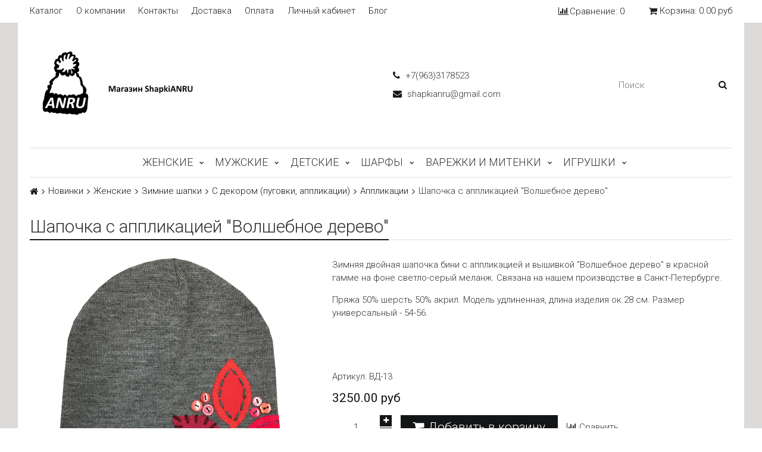

--- FILE ---
content_type: text/html; charset=utf-8
request_url: https://www.shapkianru.com/product/shapochka-s-applikatsiey-volshebnoe-derevo-90213a
body_size: 19773
content:
<!DOCTYPE html>
<html>

<head><meta data-config="{&quot;product_id&quot;:406004434}" name="page-config" content="" /><meta data-config="{&quot;money_with_currency_format&quot;:{&quot;delimiter&quot;:&quot;&quot;,&quot;separator&quot;:&quot;.&quot;,&quot;format&quot;:&quot;%n %u&quot;,&quot;unit&quot;:&quot;руб&quot;,&quot;show_price_without_cents&quot;:0},&quot;currency_code&quot;:&quot;RUR&quot;,&quot;currency_iso_code&quot;:&quot;RUB&quot;,&quot;default_currency&quot;:{&quot;title&quot;:&quot;Российский рубль&quot;,&quot;code&quot;:&quot;RUR&quot;,&quot;rate&quot;:1.0,&quot;format_string&quot;:&quot;%n %u&quot;,&quot;unit&quot;:&quot;руб&quot;,&quot;price_separator&quot;:null,&quot;is_default&quot;:true,&quot;price_delimiter&quot;:null,&quot;show_price_with_delimiter&quot;:null,&quot;show_price_without_cents&quot;:null},&quot;facebook&quot;:{&quot;pixelActive&quot;:false,&quot;currency_code&quot;:&quot;RUB&quot;,&quot;use_variants&quot;:null},&quot;vk&quot;:{&quot;pixel_active&quot;:null,&quot;price_list_id&quot;:null},&quot;new_ya_metrika&quot;:true,&quot;ecommerce_data_container&quot;:&quot;dataLayer&quot;,&quot;common_js_version&quot;:&quot;v2&quot;,&quot;vue_ui_version&quot;:null,&quot;feedback_captcha_enabled&quot;:null,&quot;is_minisite&quot;:null,&quot;account_id&quot;:701999,&quot;hide_items_out_of_stock&quot;:false,&quot;forbid_order_over_existing&quot;:false,&quot;minimum_items_price&quot;:null,&quot;enable_comparison&quot;:true,&quot;locale&quot;:&quot;ru&quot;,&quot;client_group&quot;:null,&quot;consent_to_personal_data&quot;:{&quot;active&quot;:false,&quot;obligatory&quot;:true,&quot;description&quot;:&quot;Настоящим подтверждаю, что я ознакомлен и согласен с условиями \u003ca href=&#39;/page/oferta&#39; target=&#39;blank&#39;\u003eоферты и политики конфиденциальности\u003c/a\u003e.&quot;},&quot;recaptcha_key&quot;:&quot;6LfXhUEmAAAAAOGNQm5_a2Ach-HWlFKD3Sq7vfFj&quot;,&quot;recaptcha_key_v3&quot;:&quot;6LcZi0EmAAAAAPNov8uGBKSHCvBArp9oO15qAhXa&quot;,&quot;yandex_captcha_key&quot;:&quot;ysc1_ec1ApqrRlTZTXotpTnO8PmXe2ISPHxsd9MO3y0rye822b9d2&quot;,&quot;checkout_float_order_content_block&quot;:false,&quot;available_products_characteristics_ids&quot;:null,&quot;sber_id_app_id&quot;:&quot;5b5a3c11-72e5-4871-8649-4cdbab3ba9a4&quot;,&quot;theme_generation&quot;:2,&quot;quick_checkout_captcha_enabled&quot;:true,&quot;max_order_lines_count&quot;:500,&quot;sber_bnpl_min_amount&quot;:1000,&quot;sber_bnpl_max_amount&quot;:150000,&quot;counter_settings&quot;:{&quot;data_layer_name&quot;:&quot;dataLayer&quot;,&quot;new_counters_setup&quot;:false,&quot;add_to_cart_event&quot;:true,&quot;remove_from_cart_event&quot;:true,&quot;add_to_wishlist_event&quot;:true},&quot;site_setting&quot;:{&quot;show_cart_button&quot;:true,&quot;show_service_button&quot;:false,&quot;show_marketplace_button&quot;:false,&quot;show_quick_checkout_button&quot;:false},&quot;warehouses&quot;:[],&quot;captcha_type&quot;:&quot;google&quot;}" name="shop-config" content="" /><meta name='js-evnvironment' content='production' /><meta name='default-locale' content='ru' /><meta name='insales-redefined-api-methods' content="[]" /><script src="/packs/js/shop_bundle-17767ca401ca3c195378.js"></script><script type="text/javascript" src="https://static.insales-cdn.com/assets/common-js/common.v2.25.28.js"></script><script type="text/javascript" src="https://static.insales-cdn.com/assets/static-versioned/v3.72/static/libs/lodash/4.17.21/lodash.min.js"></script>
        <!--InsalesCounter -->
        <script type="text/javascript">
        if (typeof(__id) == 'undefined') {
          var __id=701999;

          (function() {
            var ic = document.createElement('script'); ic.type = 'text/javascript'; ic.async = true;
            ic.src = '/javascripts/insales_counter.js?6';
            var s = document.getElementsByTagName('script')[0]; s.parentNode.insertBefore(ic, s);
          })();
        }
        </script>
        <!-- /InsalesCounter -->
      <script>gtmDataLayer = []; gtmDataLayer.push({
      'ecommerce': {
        'detail': {
          'products': [{"id":"406004434","name":"Шапочка с аппликацией \"Волшебное дерево\"","category":"Новинки/Женские/Зимние шапки/С декором (пуговки, аппликации)","price":"3250.0"}]
         }
       }
    });</script>
      <!-- Google Tag Manager -->
      <script>(function(w,d,s,l,i){w[l]=w[l]||[];w[l].push({'gtm.start':
      new Date().getTime(),event:'gtm.js'});var f=d.getElementsByTagName(s)[0],
      j=d.createElement(s),dl=l!='dataLayer'?'&l='+l:'';j.async=true;j.src=
      'https://www.googletagmanager.com/gtm.js?id='+i+dl;f.parentNode.insertBefore(j,f);
      })(window,document,'script','gtmDataLayer','GTM-KG6BWWS');
      </script>
      <!-- End Google Tag Manager -->

  

<title>
  
    Купить женскую зимнюю шапку с аппликацией
    
  
</title>

<!-- meta -->
<meta charset="UTF-8" />
<meta name="keywords" content='Купить женскую зимнюю шапку с аппликацией'/>
<meta name="description" content='Предлагаем купить Шапочка с аппликацией Волшебное дерево.
Цена - 3250 руб. Сделано в Санкт-Петербурге. Оптовая и розничная продажа. ☎️ +7(963)3178523
Смотрите все товары в разделе «Аппликации»
'/>
<meta name="robots" content="index,follow" />
<meta http-equiv="X-UA-Compatible" content="IE=edge,chrome=1" />
<meta name="viewport" content="width=device-width, initial-scale=1.0, user-scalable=no" />
<meta name="SKYPE_TOOLBAR" content="SKYPE_TOOLBAR_PARSER_COMPATIBLE" />


    <link rel="canonical" href="https://www.shapkianru.com/product/shapochka-s-applikatsiey-volshebnoe-derevo-90213a"/>


<!-- rss feed-->




    <meta property="og:title" content="Шапочка с аппликацией "Волшебное дерево"" />
    <meta property="og:type" content="website" />
    <meta property="og:url" content="https://www.shapkianru.com/product/shapochka-s-applikatsiey-volshebnoe-derevo-90213a" />

    
      <meta property="og:image" content="https://static.insales-cdn.com/images/products/1/6695/778746407/compact_Волш.дерево_серый_меланж.jpg" />
    

  

<!-- icons-->
<link rel="icon" type="image/x-icon" sizes="16x16" href="https://static.insales-cdn.com/assets/1/6192/1234992/1728660408/favicon.ico" />

<!-- fixes -->
<script src="https://static.insales-cdn.com/assets/1/6192/1234992/1728660408/modernizr-custom.js"></script>


  
  
  <link href="//fonts.googleapis.com/css?family=Roboto:300,400,700&subset=cyrillic,latin" rel="stylesheet" />




<link href="//maxcdn.bootstrapcdn.com/font-awesome/4.7.0/css/font-awesome.min.css" rel="stylesheet" />

<link href="https://static.insales-cdn.com/assets/1/6192/1234992/1728660408/plugins.css" rel="stylesheet" type="text/css" />
<link href="https://static.insales-cdn.com/assets/1/6192/1234992/1728660408/theme.css" rel="stylesheet" type="text/css" />

<meta name='product-id' content='406004434' />
</head>

<body class="adaptive fhg-body">
<!-- Yandex.Metrika counter -->
<script type="text/javascript" >
   (function(m,e,t,r,i,k,a){m[i]=m[i]||function(){(m[i].a=m[i].a||[]).push(arguments)};
   m[i].l=1*new Date();k=e.createElement(t),a=e.getElementsByTagName(t)[0],k.async=1,k.src=r,a.parentNode.insertBefore(k,a)})
   (window, document, "script", "https://mc.yandex.ru/metrika/tag.js", "ym");

   ym(65774755, "init", {
        webvisor:true,
        ecommerce:dataLayer,
        clickmap:true,
        trackLinks:true,
        accurateTrackBounce:true
   });
</script>
<script type="text/javascript">
  window.dataLayer = window.dataLayer || [];
  window.dataLayer.push({"ecommerce":{"currencyCode":"RUB","detail":{"products":[{"id":406004434,"name":"Шапочка с аппликацией \"Волшебное дерево\"","category":"Новинки/Женские/Зимние шапки/С декором (пуговки, аппликации)","price":3250.0}]}}});
</script>
<noscript><div><img src="https://mc.yandex.ru/watch/65774755" style="position:absolute; left:-9999px;" alt="" /></div></noscript>
<!-- /Yandex.Metrika counter -->

  <div class="top-panel">
  <div class="container">
    <div class="top-panel-inner row flex-between flex-middle">

      <div class="top-menu-wrapper cell- hide-sm">
        




  <ul class="top-menu menu">

    

      
      

      <li class="top-menu-item menu-item level-1 ">
        
        <a href="/collection/all" class="top-menu-link menu-link level-1">
          Каталог
        </a>
      </li>

    

      
      

      <li class="top-menu-item menu-item level-1 ">
        
        <a href="/page/about-us" class="top-menu-link menu-link level-1">
          О компании
        </a>
      </li>

    

      
      

      <li class="top-menu-item menu-item level-1 ">
        
        <a href="/page/contacts" class="top-menu-link menu-link level-1">
          Контакты
        </a>
      </li>

    

      
      

      <li class="top-menu-item menu-item level-1 ">
        
        <a href="/page/delivery" class="top-menu-link menu-link level-1">
          Доставка
        </a>
      </li>

    

      
      

      <li class="top-menu-item menu-item level-1 ">
        
        <a href="/page/payment" class="top-menu-link menu-link level-1">
          Оплата
        </a>
      </li>

    

      
      

      <li class="top-menu-item menu-item level-1 ">
        
        <a href="/client_account/login" class="top-menu-link menu-link level-1">
          Личный кабинет
        </a>
      </li>

    

      
      

      <li class="top-menu-item menu-item level-1 ">
        
        <a href="/blogs/blog" class="top-menu-link menu-link level-1">
          Блог
        </a>
      </li>

    
  </ul>










      </div>

      <div class="cell- hide show-sm">
        <button type="button"
          class="top-panel-open"
          data-target="#left-panel"
          data-type="panel"
          data-position="left"
          data-onopen="initLeftMenu"
        >
          <i class="fa fa-bars"></i>
        </button>

        <button type="button"
          class="top-panel-open"
          data-target="#mobile-search"
          data-type="panel"
          data-position="top mobile-search"
        >
          <i class="fa fa-search"></i>
        </button>
      </div>

      
        <div class="compares-widget cell- ">
          <a href="/compares" class="compares-widget-link">
            <i class="compare-widget-icon fa fa-bar-chart"></i>
            <span class="hide-sm">Сравнение:</span>
            <span class="compares-widget-count js-compares-widget-count"></span>
          </a>
        </div>
      

      <div class="shopcart-widget cell- text-right">
        <a href="/cart_items" title="Корзина" class="shopcart-link">
          <span class="shopcart-icon">
            <i class="fa fa-shopping-cart"></i>
          </span>

          <span class="shopcart-widget-count js-shopcart-widget-count hide show-sm"></span>

          <span class="hide-sm">
            Корзина:

            <span class="shopcart-widget-amount js-shopcart-widget-amount"></span>
          </span>
        </a>
      </div>

    </div>
  </div>
</div>


  <div class="page-wrapper fhg-content">
    <div class="container page-inner ">
      <header class="header">
  <div class="row flex-between flex-middle">

    <div class="logotype header-block cell-6 cell-12-sm _flex-first-sm flex-center-md">
      
      

      <a title="магазин ShapkiANRU" href="/" class="logotype-link">
        <img src="https://static.insales-cdn.com/assets/1/6192/1234992/1728660408/logotype.jpg" class="logotype-image" alt="магазин ShapkiANRU" title="магазин ShapkiANRU" />
      </a>

      
    </div>

    <div class="cell-3 cell-12-sm">
      <div class="phone header-block flex-center-sm">
        
              <a href="tel:+7(963)3178523" class="contact-link"><i class="icon fa fa-phone"></i> +7(963)3178523</a>
          
      </div>

      <div class="email header-block flex-center-xs hidden-sm">
        
            <a href="mailto:shapkianru@gmail.com" class="contact-link"><i class="icon fa fa-envelope"></i> shapkianru@gmail.com</a>
          
      </div>
    </div>


    <div class="cell-3 header-block flex-end hidden-sm">
      <form class="search-widget in-header" action="/search" method="get">
  <input type="text"
          name="q"
          class="search-widget-field"
          value=""
          placeholder="Поиск"
  />
  <button type="submit" class="search-widget-button button">
    <i class="fa fa-search"></i>
  </button>

  

</form>
    </div>
  </div>

</header>

<div class="main-menu-wrapper hide-sm">
  





  
  

  <ul class="main-menu menu level-1">

    

      
      
      

      
      

      
      

      

      

        

        

        

        <li class="main-menu-item menu-item level-1 ">
          

          <a href="/collection/kategoriya-1" class="main-menu-link menu-link level-1">Женские</a>

          
            <button class="main-menu-marker menu-marker menu-marker level-1" type="button"></button>

            <ul class="main-menu menu level-2">
          

        </li>

        

        

      

    

      
      
      

      
      

      
      

      

      

        

        

        

        <li class="main-menu-item menu-item level-2 ">
          

          <a href="/collection/letnie-shapki" class="main-menu-link menu-link level-2">Летние шапки</a>

          
            <button class="main-menu-marker menu-marker menu-marker level-2" type="button"></button>

            <ul class="main-menu menu level-3">
          

        </li>

        

        

      

    

      
      
      

      
      

      
      

      

      

        

        

        

        <li class="main-menu-item menu-item level-3 ">
          

          <a href="/collection/odnotonnye-shapki" class="main-menu-link menu-link level-3">Однотонные шапки</a>

          
            <button class="main-menu-marker menu-marker menu-marker level-3" type="button"></button>

            <ul class="main-menu menu level-4">
          

        </li>

        

        

      

    

      
      
      

      
      

      
      

      

      

        

        

        

        <li class="main-menu-item menu-item level-4 ">
          

          <a href="/collection/viskoznye-shapki" class="main-menu-link menu-link level-4">Вискозные шапки</a>

          

        </li>

        

        

      

    

      
      
      

      
      

      
      

      

      

        

        

        

        <li class="main-menu-item menu-item level-4 ">
          

          <a href="/collection/hlopkovye-shapki" class="main-menu-link menu-link level-4">Хлопковые шапки</a>

          

        </li>

        

        

      

    

      
      
      

      
      

      
      

      

      

        

        

        
          
            </ul>
          
        

        <li class="main-menu-item menu-item level-3 ">
          

          <a href="/collection/shapki-s-printom" class="main-menu-link menu-link level-3">Шапки с принтом</a>

          
            <button class="main-menu-marker menu-marker menu-marker level-3" type="button"></button>

            <ul class="main-menu menu level-4">
          

        </li>

        

        

      

    

      
      
      

      
      

      
      

      

      

        

        

        

        <li class="main-menu-item menu-item level-4 ">
          

          <a href="/collection/shapochki-s-kotikami" class="main-menu-link menu-link level-4">Шапочки с котами</a>

          

        </li>

        

        

      

    

      
      
      

      
      

      
      

      

      

        

        

        

        <li class="main-menu-item menu-item level-4 ">
          

          <a href="/collection/print-anru" class="main-menu-link menu-link level-4">Принт ANRU</a>

          

        </li>

        

        

      

    

      
      
      

      
      

      
      

      

      

        

        

        

        <li class="main-menu-item menu-item level-4 ">
          

          <a href="/collection/katalog-1-036c1c" class="main-menu-link menu-link level-4">Принты с Санкт-Петербургом</a>

          

        </li>

        

        

      

    

      
      
      

      
      

      
      

      

      

        

        

        

        <li class="main-menu-item menu-item level-4 ">
          

          <a href="/collection/tsvetochnye-motivy" class="main-menu-link menu-link level-4">Цветочки</a>

          

        </li>

        

        

      

    

      
      
      

      
      

      
      

      

      

        

        

        

        <li class="main-menu-item menu-item level-4 ">
          

          <a href="/collection/zhivotnye-krome-kotikov" class="main-menu-link menu-link level-4">Животные (кроме котиков)</a>

          

        </li>

        

        

      

    

      
      
      

      
      

      
      

      

      

        

        

        

        <li class="main-menu-item menu-item level-4 ">
          

          <a href="/collection/rastitelnye-motivy" class="main-menu-link menu-link level-4">Растительные мотивы</a>

          

        </li>

        

        

      

    

      
      
      

      
      

      
      

      

      

        

        

        

        <li class="main-menu-item menu-item level-4 ">
          

          <a href="/collection/abstraktsii-i-geometricheskiy-ornament" class="main-menu-link menu-link level-4">Абстракции и геометрический орнамент</a>

          

        </li>

        

        

      

    

      
      
      

      
      

      
      

      

      

        

        

        

        <li class="main-menu-item menu-item level-4 ">
          

          <a href="/collection/poloski" class="main-menu-link menu-link level-4">Полоски</a>

          

        </li>

        

        

      

    

      
      
      

      
      

      
      

      

      

        

        

        

        <li class="main-menu-item menu-item level-4 ">
          

          <a href="/collection/personazhi-multfilmov" class="main-menu-link menu-link level-4">Персонажи мультфильмов</a>

          

        </li>

        

        

      

    

      
      
      

      
      

      
      

      

      

        

        

        

        <li class="main-menu-item menu-item level-4 ">
          

          <a href="/collection/eda" class="main-menu-link menu-link level-4">Аппетитные образы</a>

          

        </li>

        

        

      

    

      
      
      

      
      

      
      

      

      

        

        

        
          
            </ul>
          
            </ul>
          
        

        <li class="main-menu-item menu-item level-2 ">
          

          <a href="/collection/zimnie-shapki-2" class="main-menu-link menu-link level-2">Зимние шапки</a>

          
            <button class="main-menu-marker menu-marker menu-marker level-2" type="button"></button>

            <ul class="main-menu menu level-3">
          

        </li>

        

        

      

    

      
      
      

      
      

      
      

      

      

        

        

        

        <li class="main-menu-item menu-item level-3 ">
          

          <a href="/collection/odnotonnye" class="main-menu-link menu-link level-3">Однотонные</a>

          

        </li>

        

        

      

    

      
      
      

      
      

      
      

      

      

        

        

        

        <li class="main-menu-item menu-item level-3 ">
          

          <a href="/collection/polosatye" class="main-menu-link menu-link level-3">Полосатые</a>

          

        </li>

        

        

      

    

      
      
      

      
      

      
      

      

      

        

        

        

        <li class="main-menu-item menu-item level-3 ">
          

          <a href="/collection/s-dekorom-pugovki-applikatsii" class="main-menu-link menu-link level-3">С декором (пуговки, аппликации)</a>

          
            <button class="main-menu-marker menu-marker menu-marker level-3" type="button"></button>

            <ul class="main-menu menu level-4">
          

        </li>

        

        

      

    

      
      
      

      
      

      
      

      

      

        

        

        

        <li class="main-menu-item menu-item level-4 ">
          

          <a href="/collection/serdechki-iz-pugovok" class="main-menu-link menu-link level-4">Сердечки из пуговок</a>

          

        </li>

        

        

      

    

      
      
      

      
      

      
      

      

      

        

        

        

        <li class="main-menu-item menu-item level-4 ">
          

          <a href="/collection/pugovki" class="main-menu-link menu-link level-4">Пуговки</a>

          

        </li>

        

        

      

    

      
      
      

      
      

      
      

      

      

        

        

        

        <li class="main-menu-item menu-item level-4 ">
          

          <a href="/collection/applikatsii" class="main-menu-link menu-link level-4">Аппликации</a>

          

        </li>

        

        

      

    

      
      
      

      
      

      
      

      

      

        

        

        
          
            </ul>
          
        

        <li class="main-menu-item menu-item level-3 ">
          

          <a href="/collection/katalog-3-a72611" class="main-menu-link menu-link level-3">Шапочки с ушками</a>

          

        </li>

        

        

      

    

      
      
      

      
      

      
      

      

      

        

        

        

        <li class="main-menu-item menu-item level-3 ">
          

          <a href="/collection/shapka-bini" class="main-menu-link menu-link level-3">Шапка бини</a>

          

        </li>

        

        

      

    

      
      
      

      
      

      
      

      

      

        

        

        

        <li class="main-menu-item menu-item level-3 ">
          

          <a href="/collection/krupnaya-vyazka" class="main-menu-link menu-link level-3">Крупная  вязка</a>

          

        </li>

        

        

      

    

      
      
      

      
      

      
      

      

      

        

        

        

        <li class="main-menu-item menu-item level-3 ">
          

          <a href="/collection/shapka-pompon" class="main-menu-link menu-link level-3">Шапка помпон</a>

          

        </li>

        

        

      

    

      
      
      

      
      

      
      

      

      

        

        

        

        <li class="main-menu-item menu-item level-3 ">
          

          <a href="/collection/shapki-s-dredami" class="main-menu-link menu-link level-3">Шапки с дредами</a>

          

        </li>

        

        

      

    

      
      
      

      
      

      
      

      

      

        

        

        

        <li class="main-menu-item menu-item level-3 ">
          

          <a href="/collection/balaklavy" class="main-menu-link menu-link level-3">Балаклавы</a>

          

        </li>

        

        

      

    

      
      
      

      
      

      
      

      

      

        

        

        

        <li class="main-menu-item menu-item level-3 ">
          

          <a href="/collection/svyazany-vruchnuyu" class="main-menu-link menu-link level-3">Связаны вручную</a>

          

        </li>

        

        

      

    

      
      
      

      
      

      
      

      

      

        

        

        

        <li class="main-menu-item menu-item level-3 ">
          

          <a href="/collection/pompony-dlya-shapok" class="main-menu-link menu-link level-3">Помпоны для шапок</a>

          

        </li>

        

        

      

    

      
      
      

      
      

      
      

      

      

        

        

        

        <li class="main-menu-item menu-item level-3 ">
          

          <a href="/collection/nashivki" class="main-menu-link menu-link level-3">Нашивки</a>

          

        </li>

        

        

      

    

      
      
      

      
      

      
      

      

      

        

        

        
          
            </ul>
          
        

        <li class="main-menu-item menu-item level-2 ">
          

          <a href="/collection/katalog-1" class="main-menu-link menu-link level-2">Полоски и воротники</a>

          
            <button class="main-menu-marker menu-marker menu-marker level-2" type="button"></button>

            <ul class="main-menu menu level-3">
          

        </li>

        

        

      

    

      
      
      

      
      

      
      

      

      

        

        

        

        <li class="main-menu-item menu-item level-3 ">
          

          <a href="/collection/poloski-chalmy" class="main-menu-link menu-link level-3">Полоски-чалмы</a>

          

        </li>

        

        

      

    

      
      
      

      
      

      
      

      

      

        

        

        

        <li class="main-menu-item menu-item level-3 ">
          

          <a href="/collection/mini-snud-vorotnik" class="main-menu-link menu-link level-3">Мини-снуд воротник</a>

          

        </li>

        

        

      

    

      
      
      

      
      

      
      

      

      

        

        

        
          
            </ul>
          
        

        <li class="main-menu-item menu-item level-2 ">
          

          <a href="/collection/aksessuary-dlya-leta" class="main-menu-link menu-link level-2">Повязки, косынки и банданы</a>

          

        </li>

        

        

      

    

      
      
      

      
      

      
      

      

      

        

        

        

        <li class="main-menu-item menu-item level-2 ">
          

          <a href="/collection/katalog-1-52fb3b" class="main-menu-link menu-link level-2">Демисезонные шапки</a>

          
            <button class="main-menu-marker menu-marker menu-marker level-2" type="button"></button>

            <ul class="main-menu menu level-3">
          

        </li>

        

        

      

    

      
      
      

      
      

      
      

      

      

        

        

        

        <li class="main-menu-item menu-item level-3 ">
          

          <a href="/collection/bandany" class="main-menu-link menu-link level-3">Банданы</a>

          

        </li>

        

        

      

    

      
      
      

      
      

      
      

      

      

        

        

        

        <li class="main-menu-item menu-item level-3 ">
          

          <a href="/collection/dvuhstoronnie" class="main-menu-link menu-link level-3">Двухсторонние</a>

          

        </li>

        

        

      

    

      
      
      

      
      

      
      

      

      

        

        

        

        <li class="main-menu-item menu-item level-3 ">
          

          <a href="/collection/odnosloynye-s-rezinkoy" class="main-menu-link menu-link level-3">Однослойные с резинкой</a>

          

        </li>

        

        

      

    

      
      
      

      
      

      
      

      

      

        

        

        

        <li class="main-menu-item menu-item level-3 ">
          

          <a href="/collection/katalog-3-585e86" class="main-menu-link menu-link level-3">Шапочки с аппликацией</a>

          

        </li>

        

        

      

    

      
      
      

      
      

      
      

      

      

        

        

        

        <li class="main-menu-item menu-item level-3 ">
          

          <a href="/collection/odnosloynye-iz-trikotazha-dzhersi" class="main-menu-link menu-link level-3">Однослойные из трикотажа джерси</a>

          

        </li>

        

        

      

    

      
      
      

      
      

      
      

      

      

        

        

        

        <li class="main-menu-item menu-item level-3 ">
          

          <a href="/collection/s-hlopkovym-podkladom" class="main-menu-link menu-link level-3">С хлопковым подкладом</a>

          

        </li>

        

        

      

    

      
      
      

      
      

      
      

      

      

        

        

        
          
            </ul>
          
        

        <li class="main-menu-item menu-item level-2 ">
          

          <a href="/collection/maski-mnogorazovye" class="main-menu-link menu-link level-2">Маски многоразовые</a>

          

        </li>

        

        

      

    

      
      
      

      
      

      
      

      

      

        

        

        
          
            </ul>
          
        

        <li class="main-menu-item menu-item level-1 ">
          

          <a href="/collection/kategoriya-2" class="main-menu-link menu-link level-1">Мужские</a>

          
            <button class="main-menu-marker menu-marker menu-marker level-1" type="button"></button>

            <ul class="main-menu menu level-2">
          

        </li>

        

        

      

    

      
      
      

      
      

      
      

      

      

        

        

        

        <li class="main-menu-item menu-item level-2 ">
          

          <a href="/collection/letnie-shapki-2" class="main-menu-link menu-link level-2">Летние шапки</a>

          

        </li>

        

        

      

    

      
      
      

      
      

      
      

      

      

        

        

        

        <li class="main-menu-item menu-item level-2 ">
          

          <a href="/collection/zimnie-shapki" class="main-menu-link menu-link level-2">Зимние шапки</a>

          

        </li>

        

        

      

    

      
      
      

      
      

      
      

      

      

        

        

        

        <li class="main-menu-item menu-item level-2 ">
          

          <a href="/collection/katalog-1-a77208" class="main-menu-link menu-link level-2">Демисезонные шапки</a>

          

        </li>

        

        

      

    

      
      
      

      
      

      
      

      

      

        

        

        

        <li class="main-menu-item menu-item level-2 ">
          

          <a href="/collection/sharfy-muzhskie" class="main-menu-link menu-link level-2">Шарфы мужские</a>

          

        </li>

        

        

      

    

      
      
      

      
      

      
      

      

      

        

        

        

        <li class="main-menu-item menu-item level-2 ">
          

          <a href="/collection/maski-mnogorazovye-2" class="main-menu-link menu-link level-2">Маски многоразовые</a>

          

        </li>

        

        

      

    

      
      
      

      
      

      
      

      

      

        

        

        

        <li class="main-menu-item menu-item level-2 ">
          

          <a href="/collection/shapka-bini-2" class="main-menu-link menu-link level-2">Шапка бини</a>

          

        </li>

        

        

      

    

      
      
      

      
      

      
      

      

      

        

        

        
          
            </ul>
          
        

        <li class="main-menu-item menu-item level-1 ">
          

          <a href="/collection/detskie" class="main-menu-link menu-link level-1">Детские</a>

          
            <button class="main-menu-marker menu-marker menu-marker level-1" type="button"></button>

            <ul class="main-menu menu level-2">
          

        </li>

        

        

      

    

      
      
      

      
      

      
      

      

      

        

        

        

        <li class="main-menu-item menu-item level-2 ">
          

          <a href="/collection/letnie-shapki-3" class="main-menu-link menu-link level-2">Летние шапки</a>

          
            <button class="main-menu-marker menu-marker menu-marker level-2" type="button"></button>

            <ul class="main-menu menu level-3">
          

        </li>

        

        

      

    

      
      
      

      
      

      
      

      

      

        

        

        

        <li class="main-menu-item menu-item level-3 ">
          

          <a href="/collection/odnotonnye-shapki-2" class="main-menu-link menu-link level-3">Однотонные шапки</a>

          
            <button class="main-menu-marker menu-marker menu-marker level-3" type="button"></button>

            <ul class="main-menu menu level-4">
          

        </li>

        

        

      

    

      
      
      

      
      

      
      

      

      

        

        

        

        <li class="main-menu-item menu-item level-4 ">
          

          <a href="/collection/viskoznye-shapochki" class="main-menu-link menu-link level-4">Вискозные шапочки</a>

          

        </li>

        

        

      

    

      
      
      

      
      

      
      

      

      

        

        

        

        <li class="main-menu-item menu-item level-4 ">
          

          <a href="/collection/hlopkovye-shapochki" class="main-menu-link menu-link level-4">Хлопковые шапочки</a>

          

        </li>

        

        

      

    

      
      
      

      
      

      
      

      

      

        

        

        
          
            </ul>
          
        

        <li class="main-menu-item menu-item level-3 ">
          

          <a href="/collection/shapki-s-printom-2" class="main-menu-link menu-link level-3">Шапки с принтом</a>

          
            <button class="main-menu-marker menu-marker menu-marker level-3" type="button"></button>

            <ul class="main-menu menu level-4">
          

        </li>

        

        

      

    

      
      
      

      
      

      
      

      

      

        

        

        

        <li class="main-menu-item menu-item level-4 ">
          

          <a href="/collection/kotiki" class="main-menu-link menu-link level-4">Котики</a>

          

        </li>

        

        

      

    

      
      
      

      
      

      
      

      

      

        

        

        

        <li class="main-menu-item menu-item level-4 ">
          

          <a href="/collection/tsvetochki" class="main-menu-link menu-link level-4">Цветочки</a>

          

        </li>

        

        

      

    

      
      
      

      
      

      
      

      

      

        

        

        

        <li class="main-menu-item menu-item level-4 ">
          

          <a href="/collection/poloski-2" class="main-menu-link menu-link level-4">Полоски</a>

          

        </li>

        

        

      

    

      
      
      

      
      

      
      

      

      

        

        

        

        <li class="main-menu-item menu-item level-4 ">
          

          <a href="/collection/katalog-e89e55" class="main-menu-link menu-link level-4">Персонажи мультфильмов</a>

          

        </li>

        

        

      

    

      
      
      

      
      

      
      

      

      

        

        

        

        <li class="main-menu-item menu-item level-4 ">
          

          <a href="/collection/katalog-386d26" class="main-menu-link menu-link level-4">Мир животных (кроме котиков)</a>

          

        </li>

        

        

      

    

      
      
      

      
      

      
      

      

      

        

        

        

        <li class="main-menu-item menu-item level-4 ">
          

          <a href="/collection/rasteniya" class="main-menu-link menu-link level-4">Растения</a>

          

        </li>

        

        

      

    

      
      
      

      
      

      
      

      

      

        

        

        

        <li class="main-menu-item menu-item level-4 ">
          

          <a href="/collection/vkusnyashki" class="main-menu-link menu-link level-4">Вкусняшки</a>

          

        </li>

        

        

      

    

      
      
      

      
      

      
      

      

      

        

        

        

        <li class="main-menu-item menu-item level-4 ">
          

          <a href="/collection/abstraktsii" class="main-menu-link menu-link level-4">Абстракции</a>

          

        </li>

        

        

      

    

      
      
      

      
      

      
      

      

      

        

        

        
          
            </ul>
          
            </ul>
          
        

        <li class="main-menu-item menu-item level-2 ">
          

          <a href="/collection/letnie-kosynki-i-povyazki" class="main-menu-link menu-link level-2">Летние косынки и повязки</a>

          

        </li>

        

        

      

    

      
      
      

      
      

      
      

      

      

        

        

        

        <li class="main-menu-item menu-item level-2 ">
          

          <a href="/collection/zimnie-shapki-3" class="main-menu-link menu-link level-2">Зимние шапки</a>

          

        </li>

        

        

      

    

      
      
      

      
      

      
      

      

      

        

        

        

        <li class="main-menu-item menu-item level-2 ">
          

          <a href="/collection/demisezonnye-shapki" class="main-menu-link menu-link level-2">Демисезонные шапки</a>

          

        </li>

        

        

      

    

      
      
      

      
      

      
      

      

      

        

        

        

        <li class="main-menu-item menu-item level-2 ">
          

          <a href="/collection/shapochki-dlya-devochek" class="main-menu-link menu-link level-2">Шапочки для девочек</a>

          

        </li>

        

        

      

    

      
      
      

      
      

      
      

      

      

        

        

        

        <li class="main-menu-item menu-item level-2 ">
          

          <a href="/collection/shapochki-dlya-malchikov" class="main-menu-link menu-link level-2">Шапочки для мальчиков</a>

          

        </li>

        

        

      

    

      
      
      

      
      

      
      

      

      

        

        

        

        <li class="main-menu-item menu-item level-2 ">
          

          <a href="/collection/sharfy-2" class="main-menu-link menu-link level-2">Шарфы</a>

          
            <button class="main-menu-marker menu-marker menu-marker level-2" type="button"></button>

            <ul class="main-menu menu level-3">
          

        </li>

        

        

      

    

      
      
      

      
      

      
      

      

      

        

        

        

        <li class="main-menu-item menu-item level-3 ">
          

          <a href="/collection/letnie-snudy" class="main-menu-link menu-link level-3">Летние снуды</a>

          

        </li>

        

        

      

    

      
      
      

      
      

      
      

      

      

        

        

        
          
            </ul>
          
            </ul>
          
        

        <li class="main-menu-item menu-item level-1 ">
          

          <a href="/collection/sharfy" class="main-menu-link menu-link level-1">Шарфы</a>

          
            <button class="main-menu-marker menu-marker menu-marker level-1" type="button"></button>

            <ul class="main-menu menu level-2">
          

        </li>

        

        

      

    

      
      
      

      
      

      
      

      

      

        

        

        

        <li class="main-menu-item menu-item level-2 ">
          

          <a href="/collection/zimnie-sharfy" class="main-menu-link menu-link level-2">Зимние шарфы</a>

          
            <button class="main-menu-marker menu-marker menu-marker level-2" type="button"></button>

            <ul class="main-menu menu level-3">
          

        </li>

        

        

      

    

      
      
      

      
      

      
      

      

      

        

        

        

        <li class="main-menu-item menu-item level-3 ">
          

          <a href="/collection/snudy" class="main-menu-link menu-link level-3">Снуды</a>

          

        </li>

        

        

      

    

      
      
      

      
      

      
      

      

      

        

        

        

        <li class="main-menu-item menu-item level-3 ">
          

          <a href="/collection/katalog-1-3e9660" class="main-menu-link menu-link level-3">Бактусы (косынки)</a>

          

        </li>

        

        

      

    

      
      
      

      
      

      
      

      

      

        

        

        

        <li class="main-menu-item menu-item level-3 ">
          

          <a href="/collection/katalog-1-deef7b" class="main-menu-link menu-link level-3">Палантины</a>

          

        </li>

        

        

      

    

      
      
      

      
      

      
      

      

      

        

        

        

        <li class="main-menu-item menu-item level-3 ">
          

          <a href="/collection/sharfy-klassicheskie" class="main-menu-link menu-link level-3">Шарфы классические</a>

          

        </li>

        

        

      

    

      
      
      

      
      

      
      

      

      

        

        

        

        <li class="main-menu-item menu-item level-3 ">
          

          <a href="/collection/vorotniki-truby" class="main-menu-link menu-link level-3">Воротники - трубы</a>

          

        </li>

        

        

      

    

      
      
      

      
      

      
      

      

      

        

        

        
          
            </ul>
          
        

        <li class="main-menu-item menu-item level-2 ">
          

          <a href="/collection/demisezonnye-sharfy" class="main-menu-link menu-link level-2">Демисезонные шарфы</a>

          

        </li>

        

        

      

    

      
      
      

      
      

      
      

      

      

        

        

        

        <li class="main-menu-item menu-item level-2 ">
          

          <a href="/collection/sharfy-muzhskie-2" class="main-menu-link menu-link level-2">Шарфы мужские</a>

          

        </li>

        

        

      

    

      
      
      

      
      

      
      

      

      

        

        

        

        <li class="main-menu-item menu-item level-2 ">
          

          <a href="/collection/sharfy-detskie" class="main-menu-link menu-link level-2">Шарфы детские</a>

          

        </li>

        

        

      

    

      
      
      

      
      

      
      

      

      

        

        

        

        <li class="main-menu-item menu-item level-2 ">
          

          <a href="/collection/snudy-2" class="main-menu-link menu-link level-2">Снуды</a>

          

        </li>

        

        

      

    

      
      
      

      
      

      
      

      

      

        

        

        

        <li class="main-menu-item menu-item level-2 ">
          

          <a href="/collection/kosynki-baktusy" class="main-menu-link menu-link level-2">Косынки (бактусы)</a>

          

        </li>

        

        

      

    

      
      
      

      
      

      
      

      

      

        

        

        

        <li class="main-menu-item menu-item level-2 ">
          

          <a href="/collection/klassicheskie-sharfy" class="main-menu-link menu-link level-2">Классические шарфы</a>

          

        </li>

        

        

      

    

      
      
      

      
      

      
      

      

      

        

        

        
          
            </ul>
          
        

        <li class="main-menu-item menu-item level-1 ">
          

          <a href="/collection/varezhki" class="main-menu-link menu-link level-1">Варежки и митенки</a>

          
            <button class="main-menu-marker menu-marker menu-marker level-1" type="button"></button>

            <ul class="main-menu menu level-2">
          

        </li>

        

        

      

    

      
      
      

      
      

      
      

      

      

        

        

        

        <li class="main-menu-item menu-item level-2 ">
          

          <a href="/collection/odnotonnye-2" class="main-menu-link menu-link level-2">Однотонные</a>

          

        </li>

        

        

      

    

      
      
      

      
      

      
      

      

      

        

        

        

        <li class="main-menu-item menu-item level-2 ">
          

          <a href="/collection/s-dekorom" class="main-menu-link menu-link level-2">С декором</a>

          

        </li>

        

        

      

    

      
      
      

      
      

      
      

      

      

        

        

        

        <li class="main-menu-item menu-item level-2 ">
          

          <a href="/collection/mitenki" class="main-menu-link menu-link level-2">Митенки</a>

          

        </li>

        

        

      

    

      
      
      

      
      

      
      

      

      

        

        

        
          
            </ul>
          
        

        <li class="main-menu-item menu-item level-1 ">
          

          <a href="/collection/krakozyabry" class="main-menu-link menu-link level-1">Игрушки</a>

          
            <button class="main-menu-marker menu-marker menu-marker level-1" type="button"></button>

            <ul class="main-menu menu level-2">
          

        </li>

        

        

      

    

      
      
      

      
      

      
      

      

      

        

        

        

        <li class="main-menu-item menu-item level-2 ">
          

          <a href="/collection/krakozyabry-2" class="main-menu-link menu-link level-2">Кракозябры</a>

          
            <button class="main-menu-marker menu-marker menu-marker level-2" type="button"></button>

            <ul class="main-menu menu level-3">
          

        </li>

        

        

      

    

      
      
      

      
      

      
      

      

      

        

        

        

        <li class="main-menu-item menu-item level-3 ">
          

          <a href="/collection/bolshie" class="main-menu-link menu-link level-3">Большие</a>

          

        </li>

        

        

      

    

      
      
      

      
      

      
      

      

      

        

        

        

        <li class="main-menu-item menu-item level-3 ">
          

          <a href="/collection/malenkie" class="main-menu-link menu-link level-3">Маленькие</a>

          

        </li>

        

        

      

    

      
      
      

      
      

      
      

      

      

        

        

        

        <li class="main-menu-item menu-item level-3 ">
          

          <a href="/collection/srednie" class="main-menu-link menu-link level-3">Средние</a>

          

        </li>

        

        

      

    

      
      
      

      
      

      
      

      

      

        

        

        
          
            </ul>
          
        

        <li class="main-menu-item menu-item level-2 ">
          

          <a href="/collection/gnomy" class="main-menu-link menu-link level-2">Гномы</a>

          

        </li>

        

        

      

    

      
      
      

      
      

      
      

      

      

        

        

        

        <li class="main-menu-item menu-item level-2 ">
          

          <a href="/collection/mini-shapki" class="main-menu-link menu-link level-2">Мини-шапки</a>

          

        </li>

        

        
          
          
            </ul>
          
        

      

    
  </ul>










</div>


      <div class="page-content">

  <div class="breadcrumb-wrapper">

  <ul class="breadcrumb">

    <li class="breadcrumb-item home">
      <a class="breadcrumb-link" title='Главная' href="/"><i class="fa fa-home" ></i></a>
    </li>

    
        
        

        
        
          

          
            <li class="breadcrumb-item">
              <a class="breadcrumb-link" title='Новинки' href="/collection/all">Новинки</a>
            </li>
          

          
        
          

          
            <li class="breadcrumb-item">
              <a class="breadcrumb-link" title='Женские' href="/collection/kategoriya-1">Женские</a>
            </li>
          

          
        
          

          
            <li class="breadcrumb-item">
              <a class="breadcrumb-link" title='Зимние шапки' href="/collection/zimnie-shapki-2">Зимние шапки</a>
            </li>
          

          
        
          

          
            <li class="breadcrumb-item">
              <a class="breadcrumb-link" title='С декором (пуговки, аппликации)' href="/collection/s-dekorom-pugovki-applikatsii">С декором (пуговки, аппликации)</a>
            </li>
          

          
        
          

          
            <li class="breadcrumb-item">
              <a class="breadcrumb-link" title='Аппликации' href="/collection/applikatsii">Аппликации</a>
            </li>
          

          
        

        <li class="breadcrumb-item">
          <span class="breadcrumb-link current-page">Шапочка с аппликацией "Волшебное дерево"</span>
        </li>

    

  </ul>

</div>





  <div class="decorated-title-wrapper">
    <div class="decorated-title">
      
<div class="page-header-wrapper">
  <h1 class="page-header">
    
        Шапочка с аппликацией "Волшебное дерево"

      
  </h1>
</div><!-- /.page_header -->

    </div>
  </div>

  <div class="row">

    <div class="product-gallery-wrapper cell-5 cell-12-sm">
      <div class="product-gallery">
  <div class="gallery-main-wrapper text-center hide-sm">
    <a href="https://static.insales-cdn.com/images/products/1/6695/778746407/Волш.дерево_серый_меланж.jpg" class="image-wrapper MagicZoom" id="gallery">
      <img src="https://static.insales-cdn.com/images/products/1/6695/778746407/large_Волш.дерево_серый_меланж.jpg" alt="Зимняя двойная шапочка бини с аппликацией и вышивкой "Волшебное дерево" в красной гамме на фоне светло-серый меланж." title="Зимняя двойная шапочка бини с аппликацией и вышивкой "Волшебное дерево" в красной гамме на фоне светло-серый меланж." class="slide-image">
    </a>

    












  </div>

  <div class="gallery-thumbs-wrapper">
    <div class="gallery-thumbs swiper-container js-gallery-thumbs" id="product-gallery-thumbs">
      <div class="swiper-wrapper">
        
          
            <div class="swiper-slide">
              <a class="slide-inner image-container is-square hidden-sm" data-zoom-id="gallery" href="https://static.insales-cdn.com/images/products/1/6695/778746407/Волш.дерево_серый_меланж.jpg" data-image="https://static.insales-cdn.com/images/products/1/6695/778746407/large_Волш.дерево_серый_меланж.jpg" data-index="0">
                <img src="https://static.insales-cdn.com/images/products/1/6695/778746407/medium_Волш.дерево_серый_меланж.jpg" alt="Зимняя двойная шапочка бини с аппликацией и вышивкой "Волшебное дерево" в красной гамме на фоне светло-серый меланж." title="Зимняя двойная шапочка бини с аппликацией и вышивкой "Волшебное дерево" в красной гамме на фоне светло-серый меланж." class="slide-imag">
              </a>

              <span class="slide-inner hidden shown-sm">
                <img src="https://static.insales-cdn.com/images/products/1/6695/778746407/large_Волш.дерево_серый_меланж.jpg" alt="Зимняя двойная шапочка бини с аппликацией и вышивкой "Волшебное дерево" в красной гамме на фоне светло-серый меланж." title="Зимняя двойная шапочка бини с аппликацией и вышивкой "Волшебное дерево" в красной гамме на фоне светло-серый меланж." class="slide-image">
              </span>
            </div>
          
            <div class="swiper-slide">
              <a class="slide-inner image-container is-square hidden-sm" data-zoom-id="gallery" href="https://static.insales-cdn.com/images/products/1/1521/777930225/E2EC535A-564F-4AAD-9A83-C230C1A83D50.jpg" data-image="https://static.insales-cdn.com/images/products/1/1521/777930225/large_E2EC535A-564F-4AAD-9A83-C230C1A83D50.jpg" data-index="1">
                <img src="https://static.insales-cdn.com/images/products/1/1521/777930225/medium_E2EC535A-564F-4AAD-9A83-C230C1A83D50.jpg" alt="Зимняя двойная шапочка бини с аппликацией и вышивкой "Волшебное дерево" в красной гамме на фоне светло-серый меланж." title="Зимняя двойная шапочка бини с аппликацией и вышивкой "Волшебное дерево" в красной гамме на фоне светло-серый меланж." class="slide-imag">
              </a>

              <span class="slide-inner hidden shown-sm">
                <img src="https://static.insales-cdn.com/images/products/1/1521/777930225/large_E2EC535A-564F-4AAD-9A83-C230C1A83D50.jpg" alt="Зимняя двойная шапочка бини с аппликацией и вышивкой "Волшебное дерево" в красной гамме на фоне светло-серый меланж." title="Зимняя двойная шапочка бини с аппликацией и вышивкой "Волшебное дерево" в красной гамме на фоне светло-серый меланж." class="slide-image">
              </span>
            </div>
          
            <div class="swiper-slide">
              <a class="slide-inner image-container is-square hidden-sm" data-zoom-id="gallery" href="https://static.insales-cdn.com/images/products/1/980/777937876/B812A48E-FF31-4CCA-87BA-AD62B1CD487E.jpg" data-image="https://static.insales-cdn.com/images/products/1/980/777937876/large_B812A48E-FF31-4CCA-87BA-AD62B1CD487E.jpg" data-index="2">
                <img src="https://static.insales-cdn.com/images/products/1/980/777937876/medium_B812A48E-FF31-4CCA-87BA-AD62B1CD487E.jpg" alt="Зимняя двойная шапочка бини с аппликацией и вышивкой "Волшебное дерево" в красной гамме на фоне светло-серый меланж." title="Зимняя двойная шапочка бини с аппликацией и вышивкой "Волшебное дерево" в красной гамме на фоне светло-серый меланж." class="slide-imag">
              </a>

              <span class="slide-inner hidden shown-sm">
                <img src="https://static.insales-cdn.com/images/products/1/980/777937876/large_B812A48E-FF31-4CCA-87BA-AD62B1CD487E.jpg" alt="Зимняя двойная шапочка бини с аппликацией и вышивкой "Волшебное дерево" в красной гамме на фоне светло-серый меланж." title="Зимняя двойная шапочка бини с аппликацией и вышивкой "Волшебное дерево" в красной гамме на фоне светло-серый меланж." class="slide-image">
              </span>
            </div>
          
            <div class="swiper-slide">
              <a class="slide-inner image-container is-square hidden-sm" data-zoom-id="gallery" href="https://static.insales-cdn.com/images/products/1/1111/777938007/B2090C58-DB4A-47D7-A3EC-E938D28A2003.jpg" data-image="https://static.insales-cdn.com/images/products/1/1111/777938007/large_B2090C58-DB4A-47D7-A3EC-E938D28A2003.jpg" data-index="3">
                <img src="https://static.insales-cdn.com/images/products/1/1111/777938007/medium_B2090C58-DB4A-47D7-A3EC-E938D28A2003.jpg" alt="Зимняя двойная шапочка бини с аппликацией и вышивкой "Волшебное дерево" в красной гамме на фоне светло-серый меланж." title="Зимняя двойная шапочка бини с аппликацией и вышивкой "Волшебное дерево" в красной гамме на фоне светло-серый меланж." class="slide-imag">
              </a>

              <span class="slide-inner hidden shown-sm">
                <img src="https://static.insales-cdn.com/images/products/1/1111/777938007/large_B2090C58-DB4A-47D7-A3EC-E938D28A2003.jpg" alt="Зимняя двойная шапочка бини с аппликацией и вышивкой "Волшебное дерево" в красной гамме на фоне светло-серый меланж." title="Зимняя двойная шапочка бини с аппликацией и вышивкой "Волшебное дерево" в красной гамме на фоне светло-серый меланж." class="slide-image">
              </span>
            </div>
          
            <div class="swiper-slide">
              <a class="slide-inner image-container is-square hidden-sm" data-zoom-id="gallery" href="https://static.insales-cdn.com/images/products/1/1143/777938039/75AA30CD-192C-42E9-8B7C-7C6E8A5E64B9.jpg" data-image="https://static.insales-cdn.com/images/products/1/1143/777938039/large_75AA30CD-192C-42E9-8B7C-7C6E8A5E64B9.jpg" data-index="4">
                <img src="https://static.insales-cdn.com/images/products/1/1143/777938039/medium_75AA30CD-192C-42E9-8B7C-7C6E8A5E64B9.jpg" alt="Зимняя двойная шапочка бини с аппликацией и вышивкой "Волшебное дерево" в красной гамме на фоне светло-серый меланж." title="Зимняя двойная шапочка бини с аппликацией и вышивкой "Волшебное дерево" в красной гамме на фоне светло-серый меланж." class="slide-imag">
              </a>

              <span class="slide-inner hidden shown-sm">
                <img src="https://static.insales-cdn.com/images/products/1/1143/777938039/large_75AA30CD-192C-42E9-8B7C-7C6E8A5E64B9.jpg" alt="Зимняя двойная шапочка бини с аппликацией и вышивкой "Волшебное дерево" в красной гамме на фоне светло-серый меланж." title="Зимняя двойная шапочка бини с аппликацией и вышивкой "Волшебное дерево" в красной гамме на фоне светло-серый меланж." class="slide-image">
              </span>
            </div>
          
            <div class="swiper-slide">
              <a class="slide-inner image-container is-square hidden-sm" data-zoom-id="gallery" href="https://static.insales-cdn.com/images/products/1/4739/777900675/68C51B9B-6B58-420C-A9B2-9B54C6E7B736.jpg" data-image="https://static.insales-cdn.com/images/products/1/4739/777900675/large_68C51B9B-6B58-420C-A9B2-9B54C6E7B736.jpg" data-index="5">
                <img src="https://static.insales-cdn.com/images/products/1/4739/777900675/medium_68C51B9B-6B58-420C-A9B2-9B54C6E7B736.jpg" alt="Зимняя двойная шапочка бини с аппликацией и вышивкой "Волшебное дерево" в красной гамме на фоне светло-серый меланж." title="Зимняя двойная шапочка бини с аппликацией и вышивкой "Волшебное дерево" в красной гамме на фоне светло-серый меланж." class="slide-imag">
              </a>

              <span class="slide-inner hidden shown-sm">
                <img src="https://static.insales-cdn.com/images/products/1/4739/777900675/large_68C51B9B-6B58-420C-A9B2-9B54C6E7B736.jpg" alt="Зимняя двойная шапочка бини с аппликацией и вышивкой "Волшебное дерево" в красной гамме на фоне светло-серый меланж." title="Зимняя двойная шапочка бини с аппликацией и вышивкой "Волшебное дерево" в красной гамме на фоне светло-серый меланж." class="slide-image">
              </span>
            </div>
          
        

      </div>

      <span class="gallery-prev js-gallery-thumbs-prev"><i class="fa fa-angle-left"></i></span>
      <span class="gallery-next js-gallery-thumbs-next"><i class="fa fa-angle-right"></i></span>
    </div>
  </div>

</div>



    </div>

    <div class="product-content-wrapper cell-7 cell-12-sm">

      <div class="product-introtext on-page editor"><p><span>Зимняя двойная шапочка бини с аппликацией и вышивкой "Волшебное дерево" в красной гамме на фоне светло-серый меланж. Связана на нашем производстве в Санкт-Петербурге.</span></p>
<p><span>Пряжа 50% шерсть 50% акрил. Модель удлиненная, длина изделия ок.28 см. Размер универсальный - 54-56.</span><br><br><br></p></div>

      <form class="product-form" action="/cart_items" data-product-id="406004434">

  <div class="option-selectors">
    
      <input type="hidden" name="variant_id" value="675738795">
    
  </div>

  <div class="product-sku-wrapper js-product-sku-wrapper">
    <span>Артикул:</span>
    <span class="js-product-sku">ВД-13</span>
  </div>

  <div class="product-prices on-page">
    <div class="price js-product-price on-page">3250 руб</div>
    <div class="old-price js-product-old-price on-page">
      
    </div>
  </div>

  <div class="product-control on-page" data-compare="406004434">

    <div class="counter js-product-quantity" data-quantity>
      <button type="button" data-quantity-change="-1" class="counter-button button count-down">
        <i class="icon fa fa-minus"></i>
      </button>

      <input type="text" value="1" min="1" max="1000" name="quantity" class="counter-input input-number input-field"/>

      <button type="button" data-quantity-change="1" class="counter-button button count-up">
        <i class="icon fa fa-plus"></i>
      </button>
    </div>

    <div class="buy">

      <div class="product-order-variant variant-shown js-variant-shown">
        <button class="product-button button is-primary" type="submit" data-item-add>
          <i class="icon buy-icon fa fa-shopping-cart"></i>
          <span class="button-text">Добавить в корзину</span>
        </button>
      </div>

      <div class="product-order-variant variant-hidden js-variant-hidden hide">
        <p class="notice notice-info">Товар отсутствует</p>
      </div>

      <div class="product-order-variant variant-preorder js-variant-preorder hide">
        <button class="product-button button"
          type="button"
          data-type="sendMessage"
          data-target="#preorder-form"
          data-title="Нет в наличии"
          data-before-send="sendPreorder"
        >
          <i class="icon feedback-icon"></i>
          <span class="button-text">Предзаказ</span>
        </button>
      </div>

    </div>

    

    
      
        <div class="compare-control text-center-xs">
          <a href="#" title="Добавить в сравнение" class="compare-link compare-add button is-transparent" data-compare-add="406004434">
            <i class="compare-icon fa fa-bar-chart"></i>
            <span class="link-text">Сравнить</span>
          </a>
          <a href="#" title="Удалить из сравнения" class="compare-link compare-delete button is-transparent hide" data-compare-delete="406004434">
            <i class="compare-icon fa fa-check"></i>
            <span class="link-text">Удалить из сравнения</span>
          </a>
        </div>
      
    

  </div>

  
    <div class="product-share share">
      <script type="text/javascript" src="//yastatic.net/es5-shims/0.0.2/es5-shims.min.js" charset="utf-8"></script>
      <script type="text/javascript" src="//yastatic.net/share2/share.js" charset="utf-8"></script>
      <div class="ya-share2" data-services="vkontakte,facebook,odnoklassniki,moimir,gplus,twitter,lj" data-counter=""></div>
    </div>
  
</form>

    </div>

    <div class="cell-12">
      <div class="product-content">

  <div class="tabs-menu-wrapper">
    <ul class="tabs-menu product-tabs-list">
      

      
        <li class="tabs-menu-item">
          <a href="#product-description" data-toggle="tabs" class="tabs-menu-link">Описание</a>
        </li>
      

      
        <li class="tabs-menu-item">
          <a href="#product-characteristics" data-toggle="tabs" class="tabs-menu-link">Характеристики</a>
        </li>
      

      
        <li class="tabs-menu-item">
          <a href="#product-comment" data-toggle="tabs" class="tabs-menu-link">Отзывы</a>
        </li>
      

    </ul>
  </div><!-- /.tabs-list -->

  <div class="tabs-list product-tabs-list">
    

    
      <div id="product-description" class="tab-block">
        <div class="editor">
          <p data-slate-node="element" data-tid="57ba4889 d0168023"><span data-slate-node="text"><span data-slate-leaf="true"><span data-slate-string="true">Зимняя шапка ANRU "Волшебное дерево" - это стильный и теплый головной убор, который станет отличным дополнением к вашему гардеробу.</span></span></span></p>
<p data-slate-node="element" data-tid="57ba4889 d0168023">&nbsp;</p>
<p data-slate-node="element" data-tid="57ba4889 d0168023"><span data-slate-node="text"><span data-slate-leaf="true"><span data-slate-string="true">Шапка выполнена из качественной пряжи, состоящей на 50% из шерсти и на 50% из акрила. Благодаря такому составу, она обеспечивает тепло и комфорт в холодную погоду.</span></span></span></p>
<p data-slate-node="element" data-tid="57ba4889 d0168023">&nbsp;</p>
<p data-slate-node="element" data-tid="57ba4889 d0168023"><span data-slate-node="text"><span data-slate-leaf="true"><span data-slate-string="true">Модель бини имеет удлиненный силуэт, что позволяет ей хорошо сидеть на голове и не сползать.</span></span></span></p>
<p data-slate-node="element" data-tid="57ba4889 d0168023">&nbsp;</p>
<p data-slate-node="element" data-tid="57ba4889 d0168023"><span data-slate-node="text"><span data-slate-leaf="true"><span data-slate-string="true">Шапка украшена пуговками и оригинальной аппликацией с вышивкой в виде стилизованных листиков, что придает ей неповторимый и стильный вид.</span></span></span></p>
<p data-slate-node="element" data-tid="57ba4889 d0168023">&nbsp;</p>
<p data-slate-node="element" data-tid="57ba4889 d0168023" data-slate-fragment="[base64]"><span data-slate-node="text"><span data-slate-leaf="true"><span data-slate-string="true">Выбирая шапку ANRU "Волшебное дерево", вы получаете качественный и стильный аксессуар, который будет радовать вас своим теплом и комфортом в холодные зимние дни.</span></span></span></p>
        </div>
      </div><!-- /#product-description -->
    

    
      <div id="product-characteristics" class="tab-block">
        <div class="editor">
          <table class="table table-bordered table-striped table-hover">

            
              <tr>
                <td>Размер</td>
                <td>
                  
                    54-59
                  
                </td>
              </tr>
            
              <tr>
                <td>Состав пряжи</td>
                <td>
                  
                    50% шерсть 50% акрил
                  
                </td>
              </tr>
            
              <tr>
                <td>Производитель</td>
                <td>
                  
                    ANRU (Санкт-Петербург, Россия)
                  
                </td>
              </tr>
            
              <tr>
                <td>Производитель 1</td>
                <td>
                  
                    ANRU
                  
                </td>
              </tr>
            
              <tr>
                <td>Страна производства</td>
                <td>
                  
                    Россия
                  
                </td>
              </tr>
            
              <tr>
                <td>Группа товаров</td>
                <td>
                  
                    шапка
                  
                </td>
              </tr>
            

          </table>
        </div>
      </div><!-- /#product-characteristics -->
    

    
      <div id="product-comment" class="tab-block">
        

<div class="reviews-wrapper">
  <button type="button" class="button js-reviews-toggle">Оставить отзыв</button>

  <div class="reviews-form" id="review_form">
    <form class="review-form" method="post" action="/product/shapochka-s-applikatsiey-volshebnoe-derevo-90213a/reviews#review_form" enctype="multipart/form-data">


      

      <div id="review_form" class="form">

        <div class="form-row  is-required ">
          <label class="form-label">Имя</label>

          <input name="review[author]" value="" type="text" class="form-field text-field"/>
        </div>

        <div class="form-row is-required ">
          <label class="form-label">E-mail</label>

          <input name="review[email]" value="" type="text" class="form-field text-field"/>
        </div>

        <div class="form-row is-required is-wide ">
          <label class="form-label">Сообщение</label>

          <textarea name="review[content]" class="form-field text-field is-textarea"></textarea>
        </div>

        
          <div class="form-row is-required ">
            <label class="form-label">Капча</label>

            <div id="captcha_challenge" class="captcha-image">
              <script src='https://www.google.com/recaptcha/api.js?hl=ru' async defer></script><div class='g-recaptcha' data-sitekey='6LfXhUEmAAAAAOGNQm5_a2Ach-HWlFKD3Sq7vfFj' data-callback='onReCaptchaSuccess'></div>
            </div>

            <!--<input name="review[captcha_solution]" type="text" class="form-field text-field is-captcha"/>-->
          </div>
        

        <div class="form-row">
          <label class="form-label">Оценка</label>

          <div class="star-rating-wrapper">
            <div class="star-rating">
              
              
                <input name="review[rating]" id="star5" type="radio" name="reviewStars" class="star-radio"
                      value="5"/>
                <label title="5" for="star5" class="star-label"></label>
                
              
                <input name="review[rating]" id="star4" type="radio" name="reviewStars" class="star-radio"
                      value="4"/>
                <label title="4" for="star4" class="star-label"></label>
                
              
                <input name="review[rating]" id="star3" type="radio" name="reviewStars" class="star-radio"
                      value="3"/>
                <label title="3" for="star3" class="star-label"></label>
                
              
                <input name="review[rating]" id="star2" type="radio" name="reviewStars" class="star-radio"
                      value="2"/>
                <label title="2" for="star2" class="star-label"></label>
                
              
                <input name="review[rating]" id="star1" type="radio" name="reviewStars" class="star-radio"
                      value="1"/>
                <label title="1" for="star1" class="star-label"></label>
                
              
            </div>
          </div>
        </div>

        <div class="form-controls">
          <button type="submit" class="button is-primary js-validate-form">Отправить</button>
        </div>

      </div><!-- /.review_form -->

      
      <p class="notice notice-info text-info">
        <i class="fa fa-warning"></i>
        Перед публикацией отзывы проходят модерацию
      </p>
      

    </div>

  
</form>
</div>

      </div><!-- /#product-comment -->
    

  </div><!-- /.tabs-list -->

</div>

    </div>

    <div class="cell-12">
      



  <div class="related-products slider swiper-container js-related-products">

    <div class="slider-header swiper-header decorated-title-wrapper">
      <h2 class="decorated-title">Сопутствующие товары</h2>

      <div class="swiper-controls">
        <button type="button" class="button swiper-button-prev">
          <i class="fa fa-angle-left"></i>
        </button>
        <button type="button" class="button swiper-button-next">
          <i class="fa fa-angle-right"></i>
        </button>
      </div>
    </div>

    <div class="swiper-wrapper">

      
        <div class="related-products swiper-slide">
          

<a href="/product/sharf-snud-odnotonnyy-2" class="product-card product-link related-products">
  <div class="card-inner">
    <div class="product-photo">

      <div class="product-link image-container is-square ">
        
        <img src="https://static.insales-cdn.com/images/products/1/5083/229798875/large_Сине-зеленый__1_.jpg" alt="Шарф-снуд однотонный"
             title="Шарф-снуд однотонный" class="product-image">
      </div>

      













      <div class="product-prices in-card">
        <div class="price in-card">
          
            2650 руб
          

        </div>
      </div>
    </div>

    <div class="product-caption">
      <div class="product-title in-card">
        Шарф-снуд однотонный
        
      </div>
    </div>

  </div>
</a>





        </div>
      
        <div class="related-products swiper-slide">
          

<a href="/product/sharf-snud-odnotonnyy" class="product-card product-link related-products">
  <div class="card-inner">
    <div class="product-photo">

      <div class="product-link image-container is-square ">
        
        <img src="https://static.insales-cdn.com/images/products/1/1740/229689036/large_Сер_меланж__3_.jpg" alt="Теплый уютный шарф-снуд на два оборота (цвет - серый меланж)"
             title="Теплый уютный шарф-снуд на два оборота (цвет - серый меланж)" class="product-image">
      </div>

      













      <div class="product-prices in-card">
        <div class="price in-card">
          
            2650 руб
          

        </div>
      </div>
    </div>

    <div class="product-caption">
      <div class="product-title in-card">
        Шарф-снуд однотонный
        
      </div>
    </div>

  </div>
</a>





        </div>
      
        <div class="related-products swiper-slide">
          

<a href="/product/varezhki-s-businami-metall" class="product-card product-link related-products">
  <div class="card-inner">
    <div class="product-photo">

      <div class="product-link image-container is-square ">
        
        <img src="https://static.insales-cdn.com/images/products/1/6262/283564150/large_Черные_бусины_прозрачные__3_.jpg" alt="Черные варежки Shapkianru"
             title="Черные варежки Shapkianru" class="product-image">
      </div>

      








  <div class="product-labels labels-list">
    

    
    
    

    

    

    
      

      
        <span class="label is-preorder">
          Нет в наличии
        </span>
      
    
  </div>






      <div class="product-prices in-card">
        <div class="price in-card">
          
            2450 руб
          

        </div>
      </div>
    </div>

    <div class="product-caption">
      <div class="product-title in-card">
        Варежки с бусинами (капельки)
        
      </div>
    </div>

  </div>
</a>





        </div>
      
        <div class="related-products swiper-slide">
          

<a href="/product/varezhki-3" class="product-card product-link related-products">
  <div class="card-inner">
    <div class="product-photo">

      <div class="product-link image-container is-square ">
        
        <img src="https://static.insales-cdn.com/images/products/1/1248/283559136/large_Сер_меланж_бусины_прозрачные__3_.jpg" alt=""
             title="" class="product-image">
      </div>

      








  <div class="product-labels labels-list">
    

    
    
    

    

    

    
      

      
        <span class="label is-preorder">
          Нет в наличии
        </span>
      
    
  </div>






      <div class="product-prices in-card">
        <div class="price in-card">
          
            2450 руб
          

        </div>
      </div>
    </div>

    <div class="product-caption">
      <div class="product-title in-card">
        Варежки серый меланж с бусинами
        
      </div>
    </div>

  </div>
</a>





        </div>
      
        <div class="related-products swiper-slide">
          

<a href="/product/varezhki-2" class="product-card product-link related-products">
  <div class="card-inner">
    <div class="product-photo">

      <div class="product-link image-container is-square ">
        
        <img src="https://static.insales-cdn.com/images/products/1/1758/240518878/large_Варежки_супер.jpg" alt="Зимние варежки на резинке с флисовым подкладом"
             title="Зимние варежки на резинке с флисовым подкладом" class="product-image">
      </div>

      








  <div class="product-labels labels-list">
    

    
    
    

    

    

    
      

      
        <span class="label is-preorder">
          Нет в наличии
        </span>
      
    
  </div>






      <div class="product-prices in-card">
        <div class="price in-card">
          
            1950 руб
          

        </div>
      </div>
    </div>

    <div class="product-caption">
      <div class="product-title in-card">
        Варежки
        
      </div>
    </div>

  </div>
</a>





        </div>
      

    </div>
  </div>









      



  <div class="similar-products slider swiper-container js-similar-products">

    <div class="slider-header swiper-header decorated-title-wrapper">
      <h2 class="decorated-title">Похожие товары</h2>

      <div class="swiper-controls">
        <button type="button" class="button swiper-button-prev">
          <i class="fa fa-angle-left"></i>
        </button>
        <button type="button" class="button swiper-button-next">
          <i class="fa fa-angle-right"></i>
        </button>
      </div>
    </div>

    <div class="swiper-wrapper">

      
        <div class="similar-products swiper-slide">
          

<a href="/product/shapochka-s-applikatsiey-volshebnoe-derevo-32402e" class="product-card product-link similar-products">
  <div class="card-inner">
    <div class="product-photo">

      <div class="product-link image-container is-square ">
        
        <img src="https://static.insales-cdn.com/images/products/1/2037/332163061/large_Волшебное_дерево_12.jpg" alt="Зимняя двойная шапочка бини с аппликацией и вышивкой "Волшебное дерево" на фоне темно-серый меланж."
             title="Зимняя двойная шапочка бини с аппликацией и вышивкой "Волшебное дерево" на фоне темно-серый меланж." class="product-image">
      </div>

      













      <div class="product-prices in-card">
        <div class="price in-card">
          
            3250 руб
          

        </div>
      </div>
    </div>

    <div class="product-caption">
      <div class="product-title in-card">
        Шапочка с аппликацией "Волшебное дерево"
        
      </div>
    </div>

  </div>
</a>





        </div>
      
        <div class="similar-products swiper-slide">
          

<a href="/product/shapochka-s-applikatsiey-volshebnoe-derevo-a49995" class="product-card product-link similar-products">
  <div class="card-inner">
    <div class="product-photo">

      <div class="product-link image-container is-square ">
        
        <img src="https://static.insales-cdn.com/images/products/1/335/778740047/large_Волш_дерево_се.сер.jpg" alt="Зимняя двойная шапочка бини с аппликацией и вышивкой "Волшебное дерево" на фоне светло-серый меланж."
             title="Зимняя двойная шапочка бини с аппликацией и вышивкой "Волшебное дерево" на фоне светло-серый меланж." class="product-image">
      </div>

      













      <div class="product-prices in-card">
        <div class="price in-card">
          
            3250 руб
          

        </div>
      </div>
    </div>

    <div class="product-caption">
      <div class="product-title in-card">
        Шапочка с аппликацией "Волшебное дерево"
        
      </div>
    </div>

  </div>
</a>





        </div>
      
        <div class="similar-products swiper-slide">
          

<a href="/product/shapochka-s-applikatsiey-volshebnoe-derevo-1e0565" class="product-card product-link similar-products">
  <div class="card-inner">
    <div class="product-photo">

      <div class="product-link image-container is-square ">
        
        <img src="https://static.insales-cdn.com/images/products/1/717/778740429/large_Волш._дерево_сер.меланж2.jpg" alt="Зимняя двойная шапочка бини с аппликацией и вышивкой "Волшебное дерево" на светло-сером меланже."
             title="Зимняя двойная шапочка бини с аппликацией и вышивкой "Волшебное дерево" на светло-сером меланже." class="product-image">
      </div>

      













      <div class="product-prices in-card">
        <div class="price in-card">
          
            3250 руб
          

        </div>
      </div>
    </div>

    <div class="product-caption">
      <div class="product-title in-card">
        Шапочка с аппликацией "Волшебное дерево"
        
      </div>
    </div>

  </div>
</a>





        </div>
      
        <div class="similar-products swiper-slide">
          

<a href="/product/shapochka-s-applikatsiey-volshebnoe-derevo-76cb56" class="product-card product-link similar-products">
  <div class="card-inner">
    <div class="product-photo">

      <div class="product-link image-container is-square ">
        
        <img src="https://static.insales-cdn.com/images/products/1/2013/778741725/large_Волшебное_дерево_светл.беж.меланж.jpg" alt="Зимняя двойная шапочка бини с аппликацией и вышивкой "Волшебное дерево" на фоне светло-бежевый меланж."
             title="Зимняя двойная шапочка бини с аппликацией и вышивкой "Волшебное дерево" на фоне светло-бежевый меланж." class="product-image">
      </div>

      








  <div class="product-labels labels-list">
    

    
    
    

    

    

    
      

      
        <span class="label is-preorder">
          Нет в наличии
        </span>
      
    
  </div>






      <div class="product-prices in-card">
        <div class="price in-card">
          
            3250 руб
          

        </div>
      </div>
    </div>

    <div class="product-caption">
      <div class="product-title in-card">
        Шапочка с аппликацией "Волшебное дерево"
        
      </div>
    </div>

  </div>
</a>





        </div>
      
        <div class="similar-products swiper-slide">
          

<a href="/product/shapochka-s-applikatsiey-volshebnoe-derevo-3" class="product-card product-link similar-products">
  <div class="card-inner">
    <div class="product-photo">

      <div class="product-link image-container is-square ">
        
        <img src="https://static.insales-cdn.com/images/products/1/1391/332162415/large_Волшебное_дерево_1.jpg" alt="Зимняя двойная шапочка бини с аппликацией и вышивкой "Волшебное дерево" в розово-сиреневой гамме на фоне бежевый меланж."
             title="Зимняя двойная шапочка бини с аппликацией и вышивкой "Волшебное дерево" в розово-сиреневой гамме на фоне бежевый меланж." class="product-image">
      </div>

      













      <div class="product-prices in-card">
        <div class="price in-card">
          
            3250 руб
          

        </div>
      </div>
    </div>

    <div class="product-caption">
      <div class="product-title in-card">
        Шапочка с аппликацией "Волшебное дерево"
        
      </div>
    </div>

  </div>
</a>





        </div>
      
        <div class="similar-products swiper-slide">
          

<a href="/product/shapochka-s-applikatsiey-volshebnoe-derevo-42888b" class="product-card product-link similar-products">
  <div class="card-inner">
    <div class="product-photo">

      <div class="product-link image-container is-square ">
        
        <img src="https://static.insales-cdn.com/images/products/1/1425/332162449/large_Волшебное_дерево_3.jpg" alt="Зимняя двойная шапочка бини с аппликацией и вышивкой "Волшебное дерево" в черно-серо-белой гамме."
             title="Зимняя двойная шапочка бини с аппликацией и вышивкой "Волшебное дерево" в черно-серо-белой гамме." class="product-image">
      </div>

      













      <div class="product-prices in-card">
        <div class="price in-card">
          
            3250 руб
          

        </div>
      </div>
    </div>

    <div class="product-caption">
      <div class="product-title in-card">
        Шапочка с аппликацией "Волшебное дерево"
        
      </div>
    </div>

  </div>
</a>





        </div>
      
        <div class="similar-products swiper-slide">
          

<a href="/product/shapochka-s-applikatsiey-volshebnoe-derevo-f87567" class="product-card product-link similar-products">
  <div class="card-inner">
    <div class="product-photo">

      <div class="product-link image-container is-square ">
        
        <img src="https://static.insales-cdn.com/images/products/1/1427/332162451/large_Волшебное_дерево_4.jpg" alt=""
             title="" class="product-image">
      </div>

      













      <div class="product-prices in-card">
        <div class="price in-card">
          
            3250 руб
          

        </div>
      </div>
    </div>

    <div class="product-caption">
      <div class="product-title in-card">
        Шапочка с аппликацией "Волшебное дерево"
        
      </div>
    </div>

  </div>
</a>





        </div>
      
        <div class="similar-products swiper-slide">
          

<a href="/product/shapochka-s-applikatsiey-volshebnoe-derevo-73de04" class="product-card product-link similar-products">
  <div class="card-inner">
    <div class="product-photo">

      <div class="product-link image-container is-square ">
        
        <img src="https://static.insales-cdn.com/images/products/1/1471/332162495/large_Волшебное_дерево_6.jpg" alt="Зимняя двойная шапочка бини с аппликацией и вышивкой "Волшебное дерево" на фоне серый меланж."
             title="Зимняя двойная шапочка бини с аппликацией и вышивкой "Волшебное дерево" на фоне серый меланж." class="product-image">
      </div>

      













      <div class="product-prices in-card">
        <div class="price in-card">
          
            3250 руб
          

        </div>
      </div>
    </div>

    <div class="product-caption">
      <div class="product-title in-card">
        Шапочка с аппликацией "Волшебное дерево"
        
      </div>
    </div>

  </div>
</a>





        </div>
      
        <div class="similar-products swiper-slide">
          

<a href="/product/shapochka-s-applikatsiey-volshebnoe-derevo-e6360a" class="product-card product-link similar-products">
  <div class="card-inner">
    <div class="product-photo">

      <div class="product-link image-container is-square ">
        
        <img src="https://static.insales-cdn.com/images/products/1/1582/332162606/large_Волшебное_дерево_8.jpg" alt="Зимняя двойная шапочка бини с аппликацией и вышивкой "Волшебное дерево" в сиренево-фиолетовой гамме на черном фоне."
             title="Зимняя двойная шапочка бини с аппликацией и вышивкой "Волшебное дерево" в сиренево-фиолетовой гамме на черном фоне." class="product-image">
      </div>

      













      <div class="product-prices in-card">
        <div class="price in-card">
          
            3250 руб
          

        </div>
      </div>
    </div>

    <div class="product-caption">
      <div class="product-title in-card">
        Шапочка с аппликацией "Волшебное дерево"
        
      </div>
    </div>

  </div>
</a>





        </div>
      
        <div class="similar-products swiper-slide">
          

<a href="/product/shapochka-s-applikatsiey-volshebnoe-derevo-787b0c" class="product-card product-link similar-products">
  <div class="card-inner">
    <div class="product-photo">

      <div class="product-link image-container is-square ">
        
        <img src="https://static.insales-cdn.com/images/products/1/1453/332162477/large_Волшебное_дерево_5.jpg" alt="Зимняя двойная шапочка бини с аппликацией и вышивкой "Волшебное дерево" на фоне бежевый меланж."
             title="Зимняя двойная шапочка бини с аппликацией и вышивкой "Волшебное дерево" на фоне бежевый меланж." class="product-image">
      </div>

      













      <div class="product-prices in-card">
        <div class="price in-card">
          
            3250 руб
          

        </div>
      </div>
    </div>

    <div class="product-caption">
      <div class="product-title in-card">
        Шапочка с аппликацией "Волшебное дерево"
        
      </div>
    </div>

  </div>
</a>





        </div>
      
        <div class="similar-products swiper-slide">
          

<a href="/product/shapochka-s-applikatsiey-volshebnoe-derevo-0ad5a8" class="product-card product-link similar-products">
  <div class="card-inner">
    <div class="product-photo">

      <div class="product-link image-container is-square ">
        
        <img src="https://static.insales-cdn.com/images/products/1/1556/332162580/large_Волшебное_дерево_7.jpg" alt="Зимняя двойная шапочка бини с аппликацией и вышивкой "Волшебное дерево" в розовой гамме на фоне бежевый меланж."
             title="Зимняя двойная шапочка бини с аппликацией и вышивкой "Волшебное дерево" в розовой гамме на фоне бежевый меланж." class="product-image">
      </div>

      













      <div class="product-prices in-card">
        <div class="price in-card">
          
            3250 руб
          

        </div>
      </div>
    </div>

    <div class="product-caption">
      <div class="product-title in-card">
        Шапочка с аппликацией "Волшебное дерево"
        
      </div>
    </div>

  </div>
</a>





        </div>
      
        <div class="similar-products swiper-slide">
          

<a href="/product/shapochka-s-applikatsiey-volshebnoe-derevo-67eecd" class="product-card product-link similar-products">
  <div class="card-inner">
    <div class="product-photo">

      <div class="product-link image-container is-square ">
        
        <img src="https://static.insales-cdn.com/images/products/1/1398/332162422/large_Волшебное_дерево_2.jpg" alt="Зимняя двойная шапочка бини с аппликацией и вышивкой "Волшебное дерево" в красно-розовой гамме на черном фоне."
             title="Зимняя двойная шапочка бини с аппликацией и вышивкой "Волшебное дерево" в красно-розовой гамме на черном фоне." class="product-image">
      </div>

      













      <div class="product-prices in-card">
        <div class="price in-card">
          
            3250 руб
          

        </div>
      </div>
    </div>

    <div class="product-caption">
      <div class="product-title in-card">
        Шапочка с аппликацией "Волшебное дерево"
        
      </div>
    </div>

  </div>
</a>





        </div>
      
        <div class="similar-products swiper-slide">
          

<a href="/product/shapochka-s-applikatsiey-volshebnoe-derevo" class="product-card product-link similar-products">
  <div class="card-inner">
    <div class="product-photo">

      <div class="product-link image-container is-square ">
        
        <img src="https://static.insales-cdn.com/images/products/1/640/283607680/large_Волшебное_дерево__св.сер.меланж_.jpg" alt=""
             title="" class="product-image">
      </div>

      








  <div class="product-labels labels-list">
    

    
    
    

    

    

    
      

      
        <span class="label is-preorder">
          Нет в наличии
        </span>
      
    
  </div>






      <div class="product-prices in-card">
        <div class="price in-card">
          
            3250 руб
          

        </div>
      </div>
    </div>

    <div class="product-caption">
      <div class="product-title in-card">
        Шапочка с аппликацией "Волшебное дерево"
        
      </div>
    </div>

  </div>
</a>





        </div>
      
        <div class="similar-products swiper-slide">
          

<a href="/product/shapochka-s-applikatsiey-volshebnoe-derevo-370f1b" class="product-card product-link similar-products">
  <div class="card-inner">
    <div class="product-photo">

      <div class="product-link image-container is-square ">
        
        <img src="https://static.insales-cdn.com/images/products/1/1606/332162630/large_Волшебное_дерево_9.jpg" alt=""
             title="" class="product-image">
      </div>

      








  <div class="product-labels labels-list">
    

    
    
    

    

    

    
      

      
        <span class="label is-preorder">
          Нет в наличии
        </span>
      
    
  </div>






      <div class="product-prices in-card">
        <div class="price in-card">
          
            3250 руб
          

        </div>
      </div>
    </div>

    <div class="product-caption">
      <div class="product-title in-card">
        Шапочка с аппликацией "Волшебное дерево"
        
      </div>
    </div>

  </div>
</a>





        </div>
      
        <div class="similar-products swiper-slide">
          

<a href="/product/shapochka-s-applikatsiey-volshebnoe-derevo-5a26d8" class="product-card product-link similar-products">
  <div class="card-inner">
    <div class="product-photo">

      <div class="product-link image-container is-square ">
        
        <img src="https://static.insales-cdn.com/images/products/1/1915/332162939/large_Волшебное_дерево_11.jpg" alt=""
             title="" class="product-image">
      </div>

      








  <div class="product-labels labels-list">
    

    
    
    

    

    

    
      

      
        <span class="label is-preorder">
          Нет в наличии
        </span>
      
    
  </div>






      <div class="product-prices in-card">
        <div class="price in-card">
          
            3250 руб
          

        </div>
      </div>
    </div>

    <div class="product-caption">
      <div class="product-title in-card">
        Шапочка с аппликацией "Волшебное дерево"
        
      </div>
    </div>

  </div>
</a>





        </div>
      
        <div class="similar-products swiper-slide">
          

<a href="/product/shapochka-s-applikatsiey-tsvetok-8dfe5d" class="product-card product-link similar-products">
  <div class="card-inner">
    <div class="product-photo">

      <div class="product-link image-container is-square ">
        
        <img src="https://static.insales-cdn.com/images/products/1/184/283607224/large_Волшебное_дерево__джинс_.jpg" alt=""
             title="" class="product-image">
      </div>

      








  <div class="product-labels labels-list">
    

    
    
    

    

    

    
      

      
        <span class="label is-preorder">
          Нет в наличии
        </span>
      
    
  </div>






      <div class="product-prices in-card">
        <div class="price in-card">
          
            3250 руб
          

        </div>
      </div>
    </div>

    <div class="product-caption">
      <div class="product-title in-card">
        Шапочка с аппликацией "Волшебное дерево"
        
      </div>
    </div>

  </div>
</a>





        </div>
      
        <div class="similar-products swiper-slide">
          

<a href="/product/shapochka-s-applikatsiey-volshebnoe-derevo-7be912" class="product-card product-link similar-products">
  <div class="card-inner">
    <div class="product-photo">

      <div class="product-link image-container is-square ">
        
        <img src="https://static.insales-cdn.com/images/products/1/1654/332162678/large_Волшебное_дерево_10.jpg" alt=""
             title="" class="product-image">
      </div>

      








  <div class="product-labels labels-list">
    

    
    
    

    

    

    
      

      
        <span class="label is-preorder">
          Нет в наличии
        </span>
      
    
  </div>






      <div class="product-prices in-card">
        <div class="price in-card">
          
            3250 руб
          

        </div>
      </div>
    </div>

    <div class="product-caption">
      <div class="product-title in-card">
        Шапочка с аппликацией "Волшебное дерево"
        
      </div>
    </div>

  </div>
</a>





        </div>
      

    </div>
  </div>








    </div>

  </div>

</div>

    </div>
  </div>

  

<footer class="footer">
  <div class="container">
    <div class="row">

      <div class="footer-block footer-menu-wrapper is-vertical cell-3 cell-12-sm">
        




  <ul class="footer-menu menu">

    

      
      

      <li class="footer-menu-item menu-item level-1 ">
        
        <a href="/page/contacts" class="footer-menu-link menu-link level-1">
          Контакты
        </a>
      </li>

    

      
      

      <li class="footer-menu-item menu-item level-1 ">
        
        <a href="/page/feedback" class="footer-menu-link menu-link level-1">
          Обратная связь
        </a>
      </li>

    

      
      

      <li class="footer-menu-item menu-item level-1 ">
        
        <a href="/page/delivery" class="footer-menu-link menu-link level-1">
          Доставка
        </a>
      </li>

    

      
      

      <li class="footer-menu-item menu-item level-1 ">
        
        <a href="/page/payment" class="footer-menu-link menu-link level-1">
          Оплата
        </a>
      </li>

    

      
      

      <li class="footer-menu-item menu-item level-1 ">
        
        <a href="/page/oferta" class="footer-menu-link menu-link level-1">
          Политика конфиденциальности и оферта
        </a>
      </li>

    

      
      

      <li class="footer-menu-item menu-item level-1 ">
        
        <a href="/page/agreement" class="footer-menu-link menu-link level-1">
          Пользовательское соглашение
        </a>
      </li>

    

      
      

      <li class="footer-menu-item menu-item level-1 ">
        
        <a href="/page/exchange" class="footer-menu-link menu-link level-1">
          Условия обмена и возврата
        </a>
      </li>

    

      
      

      <li class="footer-menu-item menu-item level-1 ">
        
        <a href="/page/feedback" class="footer-menu-link menu-link level-1">
          Напишите нам
        </a>
      </li>

    

      
      

      <li class="footer-menu-item menu-item level-1 ">
        
        <a href="/blogs/blog" class="footer-menu-link menu-link level-1">
          Блог
        </a>
      </li>

    
  </ul>










      </div>

      <div class="footer-block social-menu-wrapper cell-6 cell-12-sm cell-12-xs flex-first-sm text-center">
        
          <ul class="social-menu list">
            

              

              

              

              

              

              

              

              

            

              

              

              

              

              

              

              

              
                <li class="social-menu-item list-item">
                  <a target="blank" title='Vkontakte' href="https://vk.com/shapkianru" class="social-menu-link"><i class="fa fa-vk"></i></a>
                </li>
              

            

              

              

              

              

              

              

              

              
                <li class="social-menu-item list-item">
                  <a target="blank" title='Instagram' href="http://instagram.com/shapkianru" class="social-menu-link"><i class="fa fa-instagram"></i></a>
                </li>
              

            

              

              

              

              

              

              

              

              
                <li class="social-menu-item list-item">
                  <a target="blank" title='Facebook' href="http://facebook.com/shapkianru1" class="social-menu-link"><i class="fa fa-facebook"></i></a>
                </li>
              

            
          </ul>
        
      </div>

      <div class=" cell-3 cell-6-sm cell-12-xs text-right text-left-sm text-center-xs">
        <div class="footer-block">
          
                <a href="tel:+7(963)3178523" class="contact-link"><i class="icon fa fa-phone"></i> +7(963)3178523</a>
            
        </div>

        <div class="footer-block">
          
              <a href="mailto:shapkianru@gmail.com" class="contact-link"><i class="icon fa fa-envelope"></i> shapkianru@gmail.com</a>
            
        </div>
      </div>

      <div class="footer-block cell-6 cell-12-xs text-right-sm text-center-xs">
        
          <div class="editor">
            <p>Shapkianru - стильные шапки для всей семьи</p>
          </div>
        
      </div>
      
      

      <div class="footer-block insales-copyright cell-6 cell-12-sm text-right text-center-sm">
        <a href="https://clck.yandex.ru/redir/dtype=stred/pid=47/cid=73582/path=dynamic.200x125/*https://market.yandex.ru/shop--shapkianru/637318/reviews"> <img src="https://clck.yandex.ru/redir/dtype=stred/pid=47/cid=73581/path=dynamic.200x125/*https://grade.market.yandex.ru/?id=637318&action=image&size=3" border="0" alt="Читайте отзывы покупателей и оценивайте качество магазина Shapkianru на Яндекс.Маркете" /> </a>
      </div>
    </div>
  </div>
</footer>


  <div class="hide">

<form id="preorder-form" class="form" action="/feedback" method="post">
<p>Оставьте Вашу заявку на этот товар, а мы уточним возможно ли повторное изготовление и свяжемся с Вами</p>
  <div class="form-row is-wide is-required">
    <label class="form-label">Имя</label>
    <input name="name" type="text" class="form-field text-field form-bg__custom" />
  </div>

  <div class="form-row is-wide">
    <label class="form-label">Телефон</label>
    <input name="phone" type="text" class="form-field text-field js-phone-mask form-bg__custom" />
  </div>
  <div class="form-row is-wide">
    <label class="form-label bg-info">E-mail</label>
    <input name="email" type="email" class="form-field text-field js-phone-mask form-bg__custom" />
  </div>
  
  <div class="form-row row">
    <div class="cell-xl-12">
      <div class="js-recaptcha-field"></div>
    </div>
  </div>

  <input type="hidden" name="subject" value="Нет в наличии">
  <input type="hidden" name="from" value="shapkianru@gmail.com">

  <input type="hidden" name="content" value="">
  <input type="hidden" name="intro" value="Нет в наличии - ">
  <input type="hidden" name="link" value="https://www.shapkianru.com/product/shapochka-s-applikatsiey-volshebnoe-derevo-90213a">
  <input type="hidden" name="link_title" value="Шапочка с аппликацией "Волшебное дерево"">

  
</form>


<div id="left-panel">
  <div class="sidebar-block">
    <div class="sidebar-block-header">
      Каталог
    </div>

    





  
  

  <ul class="left-main-menu menu level-1">

    

      
      
      

      
      

      
      

      

      

        

        

        

        <li class="left-main-menu-item menu-item level-1 ">
          

          <a href="/collection/kategoriya-1" class="left-main-menu-link menu-link level-1">Женские</a>

          
            <button class="left-main-menu-marker menu-marker menu-marker level-1" type="button"></button>

            <ul class="left-main-menu menu level-2">
          

        </li>

        

        

      

    

      
      
      

      
      

      
      

      

      

        

        

        

        <li class="left-main-menu-item menu-item level-2 ">
          

          <a href="/collection/letnie-shapki" class="left-main-menu-link menu-link level-2">Летние шапки</a>

          
            <button class="left-main-menu-marker menu-marker menu-marker level-2" type="button"></button>

            <ul class="left-main-menu menu level-3">
          

        </li>

        

        

      

    

      
      
      

      
      

      
      

      

      

        

        

        

        <li class="left-main-menu-item menu-item level-3 ">
          

          <a href="/collection/odnotonnye-shapki" class="left-main-menu-link menu-link level-3">Однотонные шапки</a>

          
            <button class="left-main-menu-marker menu-marker menu-marker level-3" type="button"></button>

            <ul class="left-main-menu menu level-4">
          

        </li>

        

        

      

    

      
      
      

      
      

      
      

      

      

        

        

        

        <li class="left-main-menu-item menu-item level-4 ">
          

          <a href="/collection/viskoznye-shapki" class="left-main-menu-link menu-link level-4">Вискозные шапки</a>

          

        </li>

        

        

      

    

      
      
      

      
      

      
      

      

      

        

        

        

        <li class="left-main-menu-item menu-item level-4 ">
          

          <a href="/collection/hlopkovye-shapki" class="left-main-menu-link menu-link level-4">Хлопковые шапки</a>

          

        </li>

        

        

      

    

      
      
      

      
      

      
      

      

      

        

        

        
          
            </ul>
          
        

        <li class="left-main-menu-item menu-item level-3 ">
          

          <a href="/collection/shapki-s-printom" class="left-main-menu-link menu-link level-3">Шапки с принтом</a>

          
            <button class="left-main-menu-marker menu-marker menu-marker level-3" type="button"></button>

            <ul class="left-main-menu menu level-4">
          

        </li>

        

        

      

    

      
      
      

      
      

      
      

      

      

        

        

        

        <li class="left-main-menu-item menu-item level-4 ">
          

          <a href="/collection/shapochki-s-kotikami" class="left-main-menu-link menu-link level-4">Шапочки с котами</a>

          

        </li>

        

        

      

    

      
      
      

      
      

      
      

      

      

        

        

        

        <li class="left-main-menu-item menu-item level-4 ">
          

          <a href="/collection/print-anru" class="left-main-menu-link menu-link level-4">Принт ANRU</a>

          

        </li>

        

        

      

    

      
      
      

      
      

      
      

      

      

        

        

        

        <li class="left-main-menu-item menu-item level-4 ">
          

          <a href="/collection/katalog-1-036c1c" class="left-main-menu-link menu-link level-4">Принты с Санкт-Петербургом</a>

          

        </li>

        

        

      

    

      
      
      

      
      

      
      

      

      

        

        

        

        <li class="left-main-menu-item menu-item level-4 ">
          

          <a href="/collection/tsvetochnye-motivy" class="left-main-menu-link menu-link level-4">Цветочки</a>

          

        </li>

        

        

      

    

      
      
      

      
      

      
      

      

      

        

        

        

        <li class="left-main-menu-item menu-item level-4 ">
          

          <a href="/collection/zhivotnye-krome-kotikov" class="left-main-menu-link menu-link level-4">Животные (кроме котиков)</a>

          

        </li>

        

        

      

    

      
      
      

      
      

      
      

      

      

        

        

        

        <li class="left-main-menu-item menu-item level-4 ">
          

          <a href="/collection/rastitelnye-motivy" class="left-main-menu-link menu-link level-4">Растительные мотивы</a>

          

        </li>

        

        

      

    

      
      
      

      
      

      
      

      

      

        

        

        

        <li class="left-main-menu-item menu-item level-4 ">
          

          <a href="/collection/abstraktsii-i-geometricheskiy-ornament" class="left-main-menu-link menu-link level-4">Абстракции и геометрический орнамент</a>

          

        </li>

        

        

      

    

      
      
      

      
      

      
      

      

      

        

        

        

        <li class="left-main-menu-item menu-item level-4 ">
          

          <a href="/collection/poloski" class="left-main-menu-link menu-link level-4">Полоски</a>

          

        </li>

        

        

      

    

      
      
      

      
      

      
      

      

      

        

        

        

        <li class="left-main-menu-item menu-item level-4 ">
          

          <a href="/collection/personazhi-multfilmov" class="left-main-menu-link menu-link level-4">Персонажи мультфильмов</a>

          

        </li>

        

        

      

    

      
      
      

      
      

      
      

      

      

        

        

        

        <li class="left-main-menu-item menu-item level-4 ">
          

          <a href="/collection/eda" class="left-main-menu-link menu-link level-4">Аппетитные образы</a>

          

        </li>

        

        

      

    

      
      
      

      
      

      
      

      

      

        

        

        
          
            </ul>
          
            </ul>
          
        

        <li class="left-main-menu-item menu-item level-2 ">
          

          <a href="/collection/zimnie-shapki-2" class="left-main-menu-link menu-link level-2">Зимние шапки</a>

          
            <button class="left-main-menu-marker menu-marker menu-marker level-2" type="button"></button>

            <ul class="left-main-menu menu level-3">
          

        </li>

        

        

      

    

      
      
      

      
      

      
      

      

      

        

        

        

        <li class="left-main-menu-item menu-item level-3 ">
          

          <a href="/collection/odnotonnye" class="left-main-menu-link menu-link level-3">Однотонные</a>

          

        </li>

        

        

      

    

      
      
      

      
      

      
      

      

      

        

        

        

        <li class="left-main-menu-item menu-item level-3 ">
          

          <a href="/collection/polosatye" class="left-main-menu-link menu-link level-3">Полосатые</a>

          

        </li>

        

        

      

    

      
      
      

      
      

      
      

      

      

        

        

        

        <li class="left-main-menu-item menu-item level-3 ">
          

          <a href="/collection/s-dekorom-pugovki-applikatsii" class="left-main-menu-link menu-link level-3">С декором (пуговки, аппликации)</a>

          
            <button class="left-main-menu-marker menu-marker menu-marker level-3" type="button"></button>

            <ul class="left-main-menu menu level-4">
          

        </li>

        

        

      

    

      
      
      

      
      

      
      

      

      

        

        

        

        <li class="left-main-menu-item menu-item level-4 ">
          

          <a href="/collection/serdechki-iz-pugovok" class="left-main-menu-link menu-link level-4">Сердечки из пуговок</a>

          

        </li>

        

        

      

    

      
      
      

      
      

      
      

      

      

        

        

        

        <li class="left-main-menu-item menu-item level-4 ">
          

          <a href="/collection/pugovki" class="left-main-menu-link menu-link level-4">Пуговки</a>

          

        </li>

        

        

      

    

      
      
      

      
      

      
      

      

      

        

        

        

        <li class="left-main-menu-item menu-item level-4 ">
          

          <a href="/collection/applikatsii" class="left-main-menu-link menu-link level-4">Аппликации</a>

          

        </li>

        

        

      

    

      
      
      

      
      

      
      

      

      

        

        

        
          
            </ul>
          
        

        <li class="left-main-menu-item menu-item level-3 ">
          

          <a href="/collection/katalog-3-a72611" class="left-main-menu-link menu-link level-3">Шапочки с ушками</a>

          

        </li>

        

        

      

    

      
      
      

      
      

      
      

      

      

        

        

        

        <li class="left-main-menu-item menu-item level-3 ">
          

          <a href="/collection/shapka-bini" class="left-main-menu-link menu-link level-3">Шапка бини</a>

          

        </li>

        

        

      

    

      
      
      

      
      

      
      

      

      

        

        

        

        <li class="left-main-menu-item menu-item level-3 ">
          

          <a href="/collection/krupnaya-vyazka" class="left-main-menu-link menu-link level-3">Крупная  вязка</a>

          

        </li>

        

        

      

    

      
      
      

      
      

      
      

      

      

        

        

        

        <li class="left-main-menu-item menu-item level-3 ">
          

          <a href="/collection/shapka-pompon" class="left-main-menu-link menu-link level-3">Шапка помпон</a>

          

        </li>

        

        

      

    

      
      
      

      
      

      
      

      

      

        

        

        

        <li class="left-main-menu-item menu-item level-3 ">
          

          <a href="/collection/shapki-s-dredami" class="left-main-menu-link menu-link level-3">Шапки с дредами</a>

          

        </li>

        

        

      

    

      
      
      

      
      

      
      

      

      

        

        

        

        <li class="left-main-menu-item menu-item level-3 ">
          

          <a href="/collection/balaklavy" class="left-main-menu-link menu-link level-3">Балаклавы</a>

          

        </li>

        

        

      

    

      
      
      

      
      

      
      

      

      

        

        

        

        <li class="left-main-menu-item menu-item level-3 ">
          

          <a href="/collection/svyazany-vruchnuyu" class="left-main-menu-link menu-link level-3">Связаны вручную</a>

          

        </li>

        

        

      

    

      
      
      

      
      

      
      

      

      

        

        

        

        <li class="left-main-menu-item menu-item level-3 ">
          

          <a href="/collection/pompony-dlya-shapok" class="left-main-menu-link menu-link level-3">Помпоны для шапок</a>

          

        </li>

        

        

      

    

      
      
      

      
      

      
      

      

      

        

        

        

        <li class="left-main-menu-item menu-item level-3 ">
          

          <a href="/collection/nashivki" class="left-main-menu-link menu-link level-3">Нашивки</a>

          

        </li>

        

        

      

    

      
      
      

      
      

      
      

      

      

        

        

        
          
            </ul>
          
        

        <li class="left-main-menu-item menu-item level-2 ">
          

          <a href="/collection/katalog-1" class="left-main-menu-link menu-link level-2">Полоски и воротники</a>

          
            <button class="left-main-menu-marker menu-marker menu-marker level-2" type="button"></button>

            <ul class="left-main-menu menu level-3">
          

        </li>

        

        

      

    

      
      
      

      
      

      
      

      

      

        

        

        

        <li class="left-main-menu-item menu-item level-3 ">
          

          <a href="/collection/poloski-chalmy" class="left-main-menu-link menu-link level-3">Полоски-чалмы</a>

          

        </li>

        

        

      

    

      
      
      

      
      

      
      

      

      

        

        

        

        <li class="left-main-menu-item menu-item level-3 ">
          

          <a href="/collection/mini-snud-vorotnik" class="left-main-menu-link menu-link level-3">Мини-снуд воротник</a>

          

        </li>

        

        

      

    

      
      
      

      
      

      
      

      

      

        

        

        
          
            </ul>
          
        

        <li class="left-main-menu-item menu-item level-2 ">
          

          <a href="/collection/aksessuary-dlya-leta" class="left-main-menu-link menu-link level-2">Повязки, косынки и банданы</a>

          

        </li>

        

        

      

    

      
      
      

      
      

      
      

      

      

        

        

        

        <li class="left-main-menu-item menu-item level-2 ">
          

          <a href="/collection/katalog-1-52fb3b" class="left-main-menu-link menu-link level-2">Демисезонные шапки</a>

          
            <button class="left-main-menu-marker menu-marker menu-marker level-2" type="button"></button>

            <ul class="left-main-menu menu level-3">
          

        </li>

        

        

      

    

      
      
      

      
      

      
      

      

      

        

        

        

        <li class="left-main-menu-item menu-item level-3 ">
          

          <a href="/collection/bandany" class="left-main-menu-link menu-link level-3">Банданы</a>

          

        </li>

        

        

      

    

      
      
      

      
      

      
      

      

      

        

        

        

        <li class="left-main-menu-item menu-item level-3 ">
          

          <a href="/collection/dvuhstoronnie" class="left-main-menu-link menu-link level-3">Двухсторонние</a>

          

        </li>

        

        

      

    

      
      
      

      
      

      
      

      

      

        

        

        

        <li class="left-main-menu-item menu-item level-3 ">
          

          <a href="/collection/odnosloynye-s-rezinkoy" class="left-main-menu-link menu-link level-3">Однослойные с резинкой</a>

          

        </li>

        

        

      

    

      
      
      

      
      

      
      

      

      

        

        

        

        <li class="left-main-menu-item menu-item level-3 ">
          

          <a href="/collection/katalog-3-585e86" class="left-main-menu-link menu-link level-3">Шапочки с аппликацией</a>

          

        </li>

        

        

      

    

      
      
      

      
      

      
      

      

      

        

        

        

        <li class="left-main-menu-item menu-item level-3 ">
          

          <a href="/collection/odnosloynye-iz-trikotazha-dzhersi" class="left-main-menu-link menu-link level-3">Однослойные из трикотажа джерси</a>

          

        </li>

        

        

      

    

      
      
      

      
      

      
      

      

      

        

        

        

        <li class="left-main-menu-item menu-item level-3 ">
          

          <a href="/collection/s-hlopkovym-podkladom" class="left-main-menu-link menu-link level-3">С хлопковым подкладом</a>

          

        </li>

        

        

      

    

      
      
      

      
      

      
      

      

      

        

        

        
          
            </ul>
          
        

        <li class="left-main-menu-item menu-item level-2 ">
          

          <a href="/collection/maski-mnogorazovye" class="left-main-menu-link menu-link level-2">Маски многоразовые</a>

          

        </li>

        

        

      

    

      
      
      

      
      

      
      

      

      

        

        

        
          
            </ul>
          
        

        <li class="left-main-menu-item menu-item level-1 ">
          

          <a href="/collection/kategoriya-2" class="left-main-menu-link menu-link level-1">Мужские</a>

          
            <button class="left-main-menu-marker menu-marker menu-marker level-1" type="button"></button>

            <ul class="left-main-menu menu level-2">
          

        </li>

        

        

      

    

      
      
      

      
      

      
      

      

      

        

        

        

        <li class="left-main-menu-item menu-item level-2 ">
          

          <a href="/collection/letnie-shapki-2" class="left-main-menu-link menu-link level-2">Летние шапки</a>

          

        </li>

        

        

      

    

      
      
      

      
      

      
      

      

      

        

        

        

        <li class="left-main-menu-item menu-item level-2 ">
          

          <a href="/collection/zimnie-shapki" class="left-main-menu-link menu-link level-2">Зимние шапки</a>

          

        </li>

        

        

      

    

      
      
      

      
      

      
      

      

      

        

        

        

        <li class="left-main-menu-item menu-item level-2 ">
          

          <a href="/collection/katalog-1-a77208" class="left-main-menu-link menu-link level-2">Демисезонные шапки</a>

          

        </li>

        

        

      

    

      
      
      

      
      

      
      

      

      

        

        

        

        <li class="left-main-menu-item menu-item level-2 ">
          

          <a href="/collection/sharfy-muzhskie" class="left-main-menu-link menu-link level-2">Шарфы мужские</a>

          

        </li>

        

        

      

    

      
      
      

      
      

      
      

      

      

        

        

        

        <li class="left-main-menu-item menu-item level-2 ">
          

          <a href="/collection/maski-mnogorazovye-2" class="left-main-menu-link menu-link level-2">Маски многоразовые</a>

          

        </li>

        

        

      

    

      
      
      

      
      

      
      

      

      

        

        

        

        <li class="left-main-menu-item menu-item level-2 ">
          

          <a href="/collection/shapka-bini-2" class="left-main-menu-link menu-link level-2">Шапка бини</a>

          

        </li>

        

        

      

    

      
      
      

      
      

      
      

      

      

        

        

        
          
            </ul>
          
        

        <li class="left-main-menu-item menu-item level-1 ">
          

          <a href="/collection/detskie" class="left-main-menu-link menu-link level-1">Детские</a>

          
            <button class="left-main-menu-marker menu-marker menu-marker level-1" type="button"></button>

            <ul class="left-main-menu menu level-2">
          

        </li>

        

        

      

    

      
      
      

      
      

      
      

      

      

        

        

        

        <li class="left-main-menu-item menu-item level-2 ">
          

          <a href="/collection/letnie-shapki-3" class="left-main-menu-link menu-link level-2">Летние шапки</a>

          
            <button class="left-main-menu-marker menu-marker menu-marker level-2" type="button"></button>

            <ul class="left-main-menu menu level-3">
          

        </li>

        

        

      

    

      
      
      

      
      

      
      

      

      

        

        

        

        <li class="left-main-menu-item menu-item level-3 ">
          

          <a href="/collection/odnotonnye-shapki-2" class="left-main-menu-link menu-link level-3">Однотонные шапки</a>

          
            <button class="left-main-menu-marker menu-marker menu-marker level-3" type="button"></button>

            <ul class="left-main-menu menu level-4">
          

        </li>

        

        

      

    

      
      
      

      
      

      
      

      

      

        

        

        

        <li class="left-main-menu-item menu-item level-4 ">
          

          <a href="/collection/viskoznye-shapochki" class="left-main-menu-link menu-link level-4">Вискозные шапочки</a>

          

        </li>

        

        

      

    

      
      
      

      
      

      
      

      

      

        

        

        

        <li class="left-main-menu-item menu-item level-4 ">
          

          <a href="/collection/hlopkovye-shapochki" class="left-main-menu-link menu-link level-4">Хлопковые шапочки</a>

          

        </li>

        

        

      

    

      
      
      

      
      

      
      

      

      

        

        

        
          
            </ul>
          
        

        <li class="left-main-menu-item menu-item level-3 ">
          

          <a href="/collection/shapki-s-printom-2" class="left-main-menu-link menu-link level-3">Шапки с принтом</a>

          
            <button class="left-main-menu-marker menu-marker menu-marker level-3" type="button"></button>

            <ul class="left-main-menu menu level-4">
          

        </li>

        

        

      

    

      
      
      

      
      

      
      

      

      

        

        

        

        <li class="left-main-menu-item menu-item level-4 ">
          

          <a href="/collection/kotiki" class="left-main-menu-link menu-link level-4">Котики</a>

          

        </li>

        

        

      

    

      
      
      

      
      

      
      

      

      

        

        

        

        <li class="left-main-menu-item menu-item level-4 ">
          

          <a href="/collection/tsvetochki" class="left-main-menu-link menu-link level-4">Цветочки</a>

          

        </li>

        

        

      

    

      
      
      

      
      

      
      

      

      

        

        

        

        <li class="left-main-menu-item menu-item level-4 ">
          

          <a href="/collection/poloski-2" class="left-main-menu-link menu-link level-4">Полоски</a>

          

        </li>

        

        

      

    

      
      
      

      
      

      
      

      

      

        

        

        

        <li class="left-main-menu-item menu-item level-4 ">
          

          <a href="/collection/katalog-e89e55" class="left-main-menu-link menu-link level-4">Персонажи мультфильмов</a>

          

        </li>

        

        

      

    

      
      
      

      
      

      
      

      

      

        

        

        

        <li class="left-main-menu-item menu-item level-4 ">
          

          <a href="/collection/katalog-386d26" class="left-main-menu-link menu-link level-4">Мир животных (кроме котиков)</a>

          

        </li>

        

        

      

    

      
      
      

      
      

      
      

      

      

        

        

        

        <li class="left-main-menu-item menu-item level-4 ">
          

          <a href="/collection/rasteniya" class="left-main-menu-link menu-link level-4">Растения</a>

          

        </li>

        

        

      

    

      
      
      

      
      

      
      

      

      

        

        

        

        <li class="left-main-menu-item menu-item level-4 ">
          

          <a href="/collection/vkusnyashki" class="left-main-menu-link menu-link level-4">Вкусняшки</a>

          

        </li>

        

        

      

    

      
      
      

      
      

      
      

      

      

        

        

        

        <li class="left-main-menu-item menu-item level-4 ">
          

          <a href="/collection/abstraktsii" class="left-main-menu-link menu-link level-4">Абстракции</a>

          

        </li>

        

        

      

    

      
      
      

      
      

      
      

      

      

        

        

        
          
            </ul>
          
            </ul>
          
        

        <li class="left-main-menu-item menu-item level-2 ">
          

          <a href="/collection/letnie-kosynki-i-povyazki" class="left-main-menu-link menu-link level-2">Летние косынки и повязки</a>

          

        </li>

        

        

      

    

      
      
      

      
      

      
      

      

      

        

        

        

        <li class="left-main-menu-item menu-item level-2 ">
          

          <a href="/collection/zimnie-shapki-3" class="left-main-menu-link menu-link level-2">Зимние шапки</a>

          

        </li>

        

        

      

    

      
      
      

      
      

      
      

      

      

        

        

        

        <li class="left-main-menu-item menu-item level-2 ">
          

          <a href="/collection/demisezonnye-shapki" class="left-main-menu-link menu-link level-2">Демисезонные шапки</a>

          

        </li>

        

        

      

    

      
      
      

      
      

      
      

      

      

        

        

        

        <li class="left-main-menu-item menu-item level-2 ">
          

          <a href="/collection/shapochki-dlya-devochek" class="left-main-menu-link menu-link level-2">Шапочки для девочек</a>

          

        </li>

        

        

      

    

      
      
      

      
      

      
      

      

      

        

        

        

        <li class="left-main-menu-item menu-item level-2 ">
          

          <a href="/collection/shapochki-dlya-malchikov" class="left-main-menu-link menu-link level-2">Шапочки для мальчиков</a>

          

        </li>

        

        

      

    

      
      
      

      
      

      
      

      

      

        

        

        

        <li class="left-main-menu-item menu-item level-2 ">
          

          <a href="/collection/sharfy-2" class="left-main-menu-link menu-link level-2">Шарфы</a>

          
            <button class="left-main-menu-marker menu-marker menu-marker level-2" type="button"></button>

            <ul class="left-main-menu menu level-3">
          

        </li>

        

        

      

    

      
      
      

      
      

      
      

      

      

        

        

        

        <li class="left-main-menu-item menu-item level-3 ">
          

          <a href="/collection/letnie-snudy" class="left-main-menu-link menu-link level-3">Летние снуды</a>

          

        </li>

        

        

      

    

      
      
      

      
      

      
      

      

      

        

        

        
          
            </ul>
          
            </ul>
          
        

        <li class="left-main-menu-item menu-item level-1 ">
          

          <a href="/collection/sharfy" class="left-main-menu-link menu-link level-1">Шарфы</a>

          
            <button class="left-main-menu-marker menu-marker menu-marker level-1" type="button"></button>

            <ul class="left-main-menu menu level-2">
          

        </li>

        

        

      

    

      
      
      

      
      

      
      

      

      

        

        

        

        <li class="left-main-menu-item menu-item level-2 ">
          

          <a href="/collection/zimnie-sharfy" class="left-main-menu-link menu-link level-2">Зимние шарфы</a>

          
            <button class="left-main-menu-marker menu-marker menu-marker level-2" type="button"></button>

            <ul class="left-main-menu menu level-3">
          

        </li>

        

        

      

    

      
      
      

      
      

      
      

      

      

        

        

        

        <li class="left-main-menu-item menu-item level-3 ">
          

          <a href="/collection/snudy" class="left-main-menu-link menu-link level-3">Снуды</a>

          

        </li>

        

        

      

    

      
      
      

      
      

      
      

      

      

        

        

        

        <li class="left-main-menu-item menu-item level-3 ">
          

          <a href="/collection/katalog-1-3e9660" class="left-main-menu-link menu-link level-3">Бактусы (косынки)</a>

          

        </li>

        

        

      

    

      
      
      

      
      

      
      

      

      

        

        

        

        <li class="left-main-menu-item menu-item level-3 ">
          

          <a href="/collection/katalog-1-deef7b" class="left-main-menu-link menu-link level-3">Палантины</a>

          

        </li>

        

        

      

    

      
      
      

      
      

      
      

      

      

        

        

        

        <li class="left-main-menu-item menu-item level-3 ">
          

          <a href="/collection/sharfy-klassicheskie" class="left-main-menu-link menu-link level-3">Шарфы классические</a>

          

        </li>

        

        

      

    

      
      
      

      
      

      
      

      

      

        

        

        

        <li class="left-main-menu-item menu-item level-3 ">
          

          <a href="/collection/vorotniki-truby" class="left-main-menu-link menu-link level-3">Воротники - трубы</a>

          

        </li>

        

        

      

    

      
      
      

      
      

      
      

      

      

        

        

        
          
            </ul>
          
        

        <li class="left-main-menu-item menu-item level-2 ">
          

          <a href="/collection/demisezonnye-sharfy" class="left-main-menu-link menu-link level-2">Демисезонные шарфы</a>

          

        </li>

        

        

      

    

      
      
      

      
      

      
      

      

      

        

        

        

        <li class="left-main-menu-item menu-item level-2 ">
          

          <a href="/collection/sharfy-muzhskie-2" class="left-main-menu-link menu-link level-2">Шарфы мужские</a>

          

        </li>

        

        

      

    

      
      
      

      
      

      
      

      

      

        

        

        

        <li class="left-main-menu-item menu-item level-2 ">
          

          <a href="/collection/sharfy-detskie" class="left-main-menu-link menu-link level-2">Шарфы детские</a>

          

        </li>

        

        

      

    

      
      
      

      
      

      
      

      

      

        

        

        

        <li class="left-main-menu-item menu-item level-2 ">
          

          <a href="/collection/snudy-2" class="left-main-menu-link menu-link level-2">Снуды</a>

          

        </li>

        

        

      

    

      
      
      

      
      

      
      

      

      

        

        

        

        <li class="left-main-menu-item menu-item level-2 ">
          

          <a href="/collection/kosynki-baktusy" class="left-main-menu-link menu-link level-2">Косынки (бактусы)</a>

          

        </li>

        

        

      

    

      
      
      

      
      

      
      

      

      

        

        

        

        <li class="left-main-menu-item menu-item level-2 ">
          

          <a href="/collection/klassicheskie-sharfy" class="left-main-menu-link menu-link level-2">Классические шарфы</a>

          

        </li>

        

        

      

    

      
      
      

      
      

      
      

      

      

        

        

        
          
            </ul>
          
        

        <li class="left-main-menu-item menu-item level-1 ">
          

          <a href="/collection/varezhki" class="left-main-menu-link menu-link level-1">Варежки и митенки</a>

          
            <button class="left-main-menu-marker menu-marker menu-marker level-1" type="button"></button>

            <ul class="left-main-menu menu level-2">
          

        </li>

        

        

      

    

      
      
      

      
      

      
      

      

      

        

        

        

        <li class="left-main-menu-item menu-item level-2 ">
          

          <a href="/collection/odnotonnye-2" class="left-main-menu-link menu-link level-2">Однотонные</a>

          

        </li>

        

        

      

    

      
      
      

      
      

      
      

      

      

        

        

        

        <li class="left-main-menu-item menu-item level-2 ">
          

          <a href="/collection/s-dekorom" class="left-main-menu-link menu-link level-2">С декором</a>

          

        </li>

        

        

      

    

      
      
      

      
      

      
      

      

      

        

        

        

        <li class="left-main-menu-item menu-item level-2 ">
          

          <a href="/collection/mitenki" class="left-main-menu-link menu-link level-2">Митенки</a>

          

        </li>

        

        

      

    

      
      
      

      
      

      
      

      

      

        

        

        
          
            </ul>
          
        

        <li class="left-main-menu-item menu-item level-1 ">
          

          <a href="/collection/krakozyabry" class="left-main-menu-link menu-link level-1">Игрушки</a>

          
            <button class="left-main-menu-marker menu-marker menu-marker level-1" type="button"></button>

            <ul class="left-main-menu menu level-2">
          

        </li>

        

        

      

    

      
      
      

      
      

      
      

      

      

        

        

        

        <li class="left-main-menu-item menu-item level-2 ">
          

          <a href="/collection/krakozyabry-2" class="left-main-menu-link menu-link level-2">Кракозябры</a>

          
            <button class="left-main-menu-marker menu-marker menu-marker level-2" type="button"></button>

            <ul class="left-main-menu menu level-3">
          

        </li>

        

        

      

    

      
      
      

      
      

      
      

      

      

        

        

        

        <li class="left-main-menu-item menu-item level-3 ">
          

          <a href="/collection/bolshie" class="left-main-menu-link menu-link level-3">Большие</a>

          

        </li>

        

        

      

    

      
      
      

      
      

      
      

      

      

        

        

        

        <li class="left-main-menu-item menu-item level-3 ">
          

          <a href="/collection/malenkie" class="left-main-menu-link menu-link level-3">Маленькие</a>

          

        </li>

        

        

      

    

      
      
      

      
      

      
      

      

      

        

        

        

        <li class="left-main-menu-item menu-item level-3 ">
          

          <a href="/collection/srednie" class="left-main-menu-link menu-link level-3">Средние</a>

          

        </li>

        

        

      

    

      
      
      

      
      

      
      

      

      

        

        

        
          
            </ul>
          
        

        <li class="left-main-menu-item menu-item level-2 ">
          

          <a href="/collection/gnomy" class="left-main-menu-link menu-link level-2">Гномы</a>

          

        </li>

        

        

      

    

      
      
      

      
      

      
      

      

      

        

        

        

        <li class="left-main-menu-item menu-item level-2 ">
          

          <a href="/collection/mini-shapki" class="left-main-menu-link menu-link level-2">Мини-шапки</a>

          

        </li>

        

        
          
          
            </ul>
          
        

      

    
  </ul>










  </div>

  <div class="sidebar-block">
    <div class="sidebar-block-header"></div>
    




  <ul class="left-menu menu">

    

      
      

      <li class="left-menu-item menu-item level-1 ">
        
        <a href="/collection/all" class="left-menu-link menu-link level-1">
          Каталог
        </a>
      </li>

    

      
      

      <li class="left-menu-item menu-item level-1 ">
        
        <a href="/page/about-us" class="left-menu-link menu-link level-1">
          О компании
        </a>
      </li>

    

      
      

      <li class="left-menu-item menu-item level-1 ">
        
        <a href="/page/contacts" class="left-menu-link menu-link level-1">
          Контакты
        </a>
      </li>

    

      
      

      <li class="left-menu-item menu-item level-1 ">
        
        <a href="/page/delivery" class="left-menu-link menu-link level-1">
          Доставка
        </a>
      </li>

    

      
      

      <li class="left-menu-item menu-item level-1 ">
        
        <a href="/page/payment" class="left-menu-link menu-link level-1">
          Оплата
        </a>
      </li>

    

      
      

      <li class="left-menu-item menu-item level-1 ">
        
        <a href="/client_account/login" class="left-menu-link menu-link level-1">
          Личный кабинет
        </a>
      </li>

    

      
      

      <li class="left-menu-item menu-item level-1 ">
        
        <a href="/blogs/blog" class="left-menu-link menu-link level-1">
          Блог
        </a>
      </li>

    
  </ul>










  </div>
</div>

<div id="mobile-filter">
  

















<form class="collection-filter hide" action="" method="get" data-submit-onchange="false">

  
    <div class="collection-filter-header">
      Фильтр
    </div>
  

  

  

  
  
  
  

  <div class="filter ">

    <div class="filter-control">
      <button class="filter-toggle" type="button" data-target="parent" data-group="filters">
        <span class="filter-name">Цена</span>
        <sup class="filter-count"></sup>
      </button>
      <button class="button filter-clear filter-price-clear" type="button">
        <i class="icon clear-icon"></i>
      </button>
    </div>

    <div class="filter-items-wrapper">
      <div class="filter-items">
        <div class="filter-body range-slider js-filter-range-slider">
          <div class="js-filter-range-placeholder"
            data-min="0"
            data-max="0"
            data-from=""
            data-to=""
            data-range-placeholder>
          </div>
          <div class="range-slider-input hide">
            <input class="input-field input-range"
              name="price_min"
              placeholder="0"
              value=""
              data-range-from
              disabled
            />
            <input class="input-field input-range"
              name="price_max"
              placeholder="0"
              value=""
              data-range-to
              disabled
            />
          </div>
        </div>
      </div>
    </div>

  </div>

  
    <button type="submit" class="filter-submit button is-primary">Применить</button>
  

  

  

  

  

  
    <input type="hidden" name="q" value=""/>
  

</form>





</div>

<div id="mobile-search">
  <form class="search-widget is-mobile" action="/search" method="get">
  <input type="text"
          name="q"
          class="search-widget-field"
          value=""
          placeholder="Поиск"
  />
  <button type="submit" class="search-widget-button button">
    <i class="fa fa-search"></i>
  </button>

  

</form>
</div>

</div>


  <script>
  Site = _.merge(Site, {
    cart_url: '/cart_items',
    product_status: 'preorder',

    template: 'product',

    messages: {
      "cartIsEmpty": "Ваша корзина пуста",
      "productAddedToCart": "Товар добавлен в корзину",
      "productRemovedFromCart": "Товар удален из корзины",
      "productAddedToComparison": "Товар добавлен в сравнение",
      "productRemovedFromComparison": "Товар удален из сравнения",
      "maximumNumberOfComparable": "Достигнуто максимальное количество сравниваемых товаров",
      "comparisonIsEmpty": "Список сравнения пуст",
      "imageNotUploaded": "Изображение не загружено",

      "button_submit": "Отправить",
      "button_close": "Закрыть",
    },
  });

  Products.setConfig({});
</script>

<script src="https://static.insales-cdn.com/assets/1/6192/1234992/1728660408/plugins.js"></script>
<script src="https://static.insales-cdn.com/assets/1/6192/1234992/1728660408/theme.js"></script>

<script type='text/javascript' src='/served_assets/public/shop/referer_code.js'></script>      <!-- Google Tag Manager (noscript) -->
      <noscript><iframe src="https://www.googletagmanager.com/ns.html?id=GTM-KG6BWWS"
      height="0" width="0" style="display:none;visibility:hidden"></iframe></noscript>
      <!-- End Google Tag Manager (noscript) -->
<!-- Top.Mail.Ru counter -->
<script type="text/javascript">
var _tmr = window._tmr || (window._tmr = []);
_tmr.push({id: "VK-RTRG-449215-63yD4", type: "pageView", start: (new Date()).getTime()});
(function (d, w, id) {
  if (d.getElementById(id)) return;
  var ts = d.createElement("script"); ts.type = "text/javascript"; ts.async = true; ts.id = id;
  ts.src = "https://top-fwz1.mail.ru/js/code.js";
  var f = function () {var s = d.getElementsByTagName("script")[0]; s.parentNode.insertBefore(ts, s);};
  if (w.opera == "[object Opera]") { d.addEventListener("DOMContentLoaded", f, false); } else { f(); }
})(document, window, "tmr-code");
</script>
<noscript><div><img src="https://top-fwz1.mail.ru/counter?id=VK-RTRG-449215-63yD4;js=na" style="position:absolute;left:-9999px;" alt="Top.Mail.Ru" /></div></noscript>
<!-- /Top.Mail.Ru counter -->
</body>
</html>


--- FILE ---
content_type: text/html; charset=utf-8
request_url: https://www.google.com/recaptcha/api2/anchor?ar=1&k=6LfXhUEmAAAAAOGNQm5_a2Ach-HWlFKD3Sq7vfFj&co=aHR0cHM6Ly93d3cuc2hhcGtpYW5ydS5jb206NDQz&hl=ru&v=naPR4A6FAh-yZLuCX253WaZq&size=normal&anchor-ms=20000&execute-ms=15000&cb=9ta5izy0ixax
body_size: 45873
content:
<!DOCTYPE HTML><html dir="ltr" lang="ru"><head><meta http-equiv="Content-Type" content="text/html; charset=UTF-8">
<meta http-equiv="X-UA-Compatible" content="IE=edge">
<title>reCAPTCHA</title>
<style type="text/css">
/* cyrillic-ext */
@font-face {
  font-family: 'Roboto';
  font-style: normal;
  font-weight: 400;
  src: url(//fonts.gstatic.com/s/roboto/v18/KFOmCnqEu92Fr1Mu72xKKTU1Kvnz.woff2) format('woff2');
  unicode-range: U+0460-052F, U+1C80-1C8A, U+20B4, U+2DE0-2DFF, U+A640-A69F, U+FE2E-FE2F;
}
/* cyrillic */
@font-face {
  font-family: 'Roboto';
  font-style: normal;
  font-weight: 400;
  src: url(//fonts.gstatic.com/s/roboto/v18/KFOmCnqEu92Fr1Mu5mxKKTU1Kvnz.woff2) format('woff2');
  unicode-range: U+0301, U+0400-045F, U+0490-0491, U+04B0-04B1, U+2116;
}
/* greek-ext */
@font-face {
  font-family: 'Roboto';
  font-style: normal;
  font-weight: 400;
  src: url(//fonts.gstatic.com/s/roboto/v18/KFOmCnqEu92Fr1Mu7mxKKTU1Kvnz.woff2) format('woff2');
  unicode-range: U+1F00-1FFF;
}
/* greek */
@font-face {
  font-family: 'Roboto';
  font-style: normal;
  font-weight: 400;
  src: url(//fonts.gstatic.com/s/roboto/v18/KFOmCnqEu92Fr1Mu4WxKKTU1Kvnz.woff2) format('woff2');
  unicode-range: U+0370-0377, U+037A-037F, U+0384-038A, U+038C, U+038E-03A1, U+03A3-03FF;
}
/* vietnamese */
@font-face {
  font-family: 'Roboto';
  font-style: normal;
  font-weight: 400;
  src: url(//fonts.gstatic.com/s/roboto/v18/KFOmCnqEu92Fr1Mu7WxKKTU1Kvnz.woff2) format('woff2');
  unicode-range: U+0102-0103, U+0110-0111, U+0128-0129, U+0168-0169, U+01A0-01A1, U+01AF-01B0, U+0300-0301, U+0303-0304, U+0308-0309, U+0323, U+0329, U+1EA0-1EF9, U+20AB;
}
/* latin-ext */
@font-face {
  font-family: 'Roboto';
  font-style: normal;
  font-weight: 400;
  src: url(//fonts.gstatic.com/s/roboto/v18/KFOmCnqEu92Fr1Mu7GxKKTU1Kvnz.woff2) format('woff2');
  unicode-range: U+0100-02BA, U+02BD-02C5, U+02C7-02CC, U+02CE-02D7, U+02DD-02FF, U+0304, U+0308, U+0329, U+1D00-1DBF, U+1E00-1E9F, U+1EF2-1EFF, U+2020, U+20A0-20AB, U+20AD-20C0, U+2113, U+2C60-2C7F, U+A720-A7FF;
}
/* latin */
@font-face {
  font-family: 'Roboto';
  font-style: normal;
  font-weight: 400;
  src: url(//fonts.gstatic.com/s/roboto/v18/KFOmCnqEu92Fr1Mu4mxKKTU1Kg.woff2) format('woff2');
  unicode-range: U+0000-00FF, U+0131, U+0152-0153, U+02BB-02BC, U+02C6, U+02DA, U+02DC, U+0304, U+0308, U+0329, U+2000-206F, U+20AC, U+2122, U+2191, U+2193, U+2212, U+2215, U+FEFF, U+FFFD;
}
/* cyrillic-ext */
@font-face {
  font-family: 'Roboto';
  font-style: normal;
  font-weight: 500;
  src: url(//fonts.gstatic.com/s/roboto/v18/KFOlCnqEu92Fr1MmEU9fCRc4AMP6lbBP.woff2) format('woff2');
  unicode-range: U+0460-052F, U+1C80-1C8A, U+20B4, U+2DE0-2DFF, U+A640-A69F, U+FE2E-FE2F;
}
/* cyrillic */
@font-face {
  font-family: 'Roboto';
  font-style: normal;
  font-weight: 500;
  src: url(//fonts.gstatic.com/s/roboto/v18/KFOlCnqEu92Fr1MmEU9fABc4AMP6lbBP.woff2) format('woff2');
  unicode-range: U+0301, U+0400-045F, U+0490-0491, U+04B0-04B1, U+2116;
}
/* greek-ext */
@font-face {
  font-family: 'Roboto';
  font-style: normal;
  font-weight: 500;
  src: url(//fonts.gstatic.com/s/roboto/v18/KFOlCnqEu92Fr1MmEU9fCBc4AMP6lbBP.woff2) format('woff2');
  unicode-range: U+1F00-1FFF;
}
/* greek */
@font-face {
  font-family: 'Roboto';
  font-style: normal;
  font-weight: 500;
  src: url(//fonts.gstatic.com/s/roboto/v18/KFOlCnqEu92Fr1MmEU9fBxc4AMP6lbBP.woff2) format('woff2');
  unicode-range: U+0370-0377, U+037A-037F, U+0384-038A, U+038C, U+038E-03A1, U+03A3-03FF;
}
/* vietnamese */
@font-face {
  font-family: 'Roboto';
  font-style: normal;
  font-weight: 500;
  src: url(//fonts.gstatic.com/s/roboto/v18/KFOlCnqEu92Fr1MmEU9fCxc4AMP6lbBP.woff2) format('woff2');
  unicode-range: U+0102-0103, U+0110-0111, U+0128-0129, U+0168-0169, U+01A0-01A1, U+01AF-01B0, U+0300-0301, U+0303-0304, U+0308-0309, U+0323, U+0329, U+1EA0-1EF9, U+20AB;
}
/* latin-ext */
@font-face {
  font-family: 'Roboto';
  font-style: normal;
  font-weight: 500;
  src: url(//fonts.gstatic.com/s/roboto/v18/KFOlCnqEu92Fr1MmEU9fChc4AMP6lbBP.woff2) format('woff2');
  unicode-range: U+0100-02BA, U+02BD-02C5, U+02C7-02CC, U+02CE-02D7, U+02DD-02FF, U+0304, U+0308, U+0329, U+1D00-1DBF, U+1E00-1E9F, U+1EF2-1EFF, U+2020, U+20A0-20AB, U+20AD-20C0, U+2113, U+2C60-2C7F, U+A720-A7FF;
}
/* latin */
@font-face {
  font-family: 'Roboto';
  font-style: normal;
  font-weight: 500;
  src: url(//fonts.gstatic.com/s/roboto/v18/KFOlCnqEu92Fr1MmEU9fBBc4AMP6lQ.woff2) format('woff2');
  unicode-range: U+0000-00FF, U+0131, U+0152-0153, U+02BB-02BC, U+02C6, U+02DA, U+02DC, U+0304, U+0308, U+0329, U+2000-206F, U+20AC, U+2122, U+2191, U+2193, U+2212, U+2215, U+FEFF, U+FFFD;
}
/* cyrillic-ext */
@font-face {
  font-family: 'Roboto';
  font-style: normal;
  font-weight: 900;
  src: url(//fonts.gstatic.com/s/roboto/v18/KFOlCnqEu92Fr1MmYUtfCRc4AMP6lbBP.woff2) format('woff2');
  unicode-range: U+0460-052F, U+1C80-1C8A, U+20B4, U+2DE0-2DFF, U+A640-A69F, U+FE2E-FE2F;
}
/* cyrillic */
@font-face {
  font-family: 'Roboto';
  font-style: normal;
  font-weight: 900;
  src: url(//fonts.gstatic.com/s/roboto/v18/KFOlCnqEu92Fr1MmYUtfABc4AMP6lbBP.woff2) format('woff2');
  unicode-range: U+0301, U+0400-045F, U+0490-0491, U+04B0-04B1, U+2116;
}
/* greek-ext */
@font-face {
  font-family: 'Roboto';
  font-style: normal;
  font-weight: 900;
  src: url(//fonts.gstatic.com/s/roboto/v18/KFOlCnqEu92Fr1MmYUtfCBc4AMP6lbBP.woff2) format('woff2');
  unicode-range: U+1F00-1FFF;
}
/* greek */
@font-face {
  font-family: 'Roboto';
  font-style: normal;
  font-weight: 900;
  src: url(//fonts.gstatic.com/s/roboto/v18/KFOlCnqEu92Fr1MmYUtfBxc4AMP6lbBP.woff2) format('woff2');
  unicode-range: U+0370-0377, U+037A-037F, U+0384-038A, U+038C, U+038E-03A1, U+03A3-03FF;
}
/* vietnamese */
@font-face {
  font-family: 'Roboto';
  font-style: normal;
  font-weight: 900;
  src: url(//fonts.gstatic.com/s/roboto/v18/KFOlCnqEu92Fr1MmYUtfCxc4AMP6lbBP.woff2) format('woff2');
  unicode-range: U+0102-0103, U+0110-0111, U+0128-0129, U+0168-0169, U+01A0-01A1, U+01AF-01B0, U+0300-0301, U+0303-0304, U+0308-0309, U+0323, U+0329, U+1EA0-1EF9, U+20AB;
}
/* latin-ext */
@font-face {
  font-family: 'Roboto';
  font-style: normal;
  font-weight: 900;
  src: url(//fonts.gstatic.com/s/roboto/v18/KFOlCnqEu92Fr1MmYUtfChc4AMP6lbBP.woff2) format('woff2');
  unicode-range: U+0100-02BA, U+02BD-02C5, U+02C7-02CC, U+02CE-02D7, U+02DD-02FF, U+0304, U+0308, U+0329, U+1D00-1DBF, U+1E00-1E9F, U+1EF2-1EFF, U+2020, U+20A0-20AB, U+20AD-20C0, U+2113, U+2C60-2C7F, U+A720-A7FF;
}
/* latin */
@font-face {
  font-family: 'Roboto';
  font-style: normal;
  font-weight: 900;
  src: url(//fonts.gstatic.com/s/roboto/v18/KFOlCnqEu92Fr1MmYUtfBBc4AMP6lQ.woff2) format('woff2');
  unicode-range: U+0000-00FF, U+0131, U+0152-0153, U+02BB-02BC, U+02C6, U+02DA, U+02DC, U+0304, U+0308, U+0329, U+2000-206F, U+20AC, U+2122, U+2191, U+2193, U+2212, U+2215, U+FEFF, U+FFFD;
}

</style>
<link rel="stylesheet" type="text/css" href="https://www.gstatic.com/recaptcha/releases/naPR4A6FAh-yZLuCX253WaZq/styles__ltr.css">
<script nonce="1lDhgBbRttMkfucMEKsTKg" type="text/javascript">window['__recaptcha_api'] = 'https://www.google.com/recaptcha/api2/';</script>
<script type="text/javascript" src="https://www.gstatic.com/recaptcha/releases/naPR4A6FAh-yZLuCX253WaZq/recaptcha__ru.js" nonce="1lDhgBbRttMkfucMEKsTKg">
      
    </script></head>
<body><div id="rc-anchor-alert" class="rc-anchor-alert"></div>
<input type="hidden" id="recaptcha-token" value="[base64]">
<script type="text/javascript" nonce="1lDhgBbRttMkfucMEKsTKg">
      recaptcha.anchor.Main.init("[\x22ainput\x22,[\x22bgdata\x22,\x22\x22,\[base64]/TChnLEkpOnEoZyxbZCwyMSxSXSwwKSxJKSxmYWxzZSl9Y2F0Y2goaCl7dSgzNzAsZyk/[base64]/[base64]/[base64]/[base64]/[base64]/[base64]/[base64]/[base64]/[base64]/[base64]/[base64]/[base64]/[base64]\x22,\[base64]\x22,\[base64]/[base64]/[base64]/DhC/[base64]/w5sQZ8O0a1bCqsKawr1BZ0DDjcOVYCLDscKSZcO3wovCmjkPwrfCjH5ew5QuH8OFIk3Chn3DgznChMKgF8OqwpQIW8O1BMOBUMKCN8OGTnbClxNkfMK/ScK3UiEGwqzDj8OWwoEuBcOOYkbDlsOvwrrCs0I7WMOnwqpBwpF+w5HCglMoJsKBwptYT8OPwoM9eXkdw63DkcKMPsKUwo7Ci8OLBcOVHyvDv8O0wr9gwr/DusKCwo7DucKhdcOcXAEOw48hOcK4VsOhWzEuwqECGi/DmxMcH0Qmw7fClsKmwpsuwoLDrMOLbCzCnHPCicKgL8Ofw7zCmnLCi8OtOMOcGMOMHmglw6UXcsKmOMOnB8Ogw5/[base64]/CtsKrA8KxwpVlw6DCtMKQMApFwq3Dn0Axw7JWPjdLw6nDtXbCpWrDq8OEYwPCmcObVUpqeD0Bwq4OdhEYRcO7X3RLN3gpK1ROZcOEdsOTHsKAPMKawpQoFMOqPMOoVW/DqMOFGlfCvWzDmcOQWsKwYkN+EMKEdhbDl8OhdMO/woVFaMOsQn7CmkRqb8K+wrjDmEPDu8KJLBYoLjvCpR98w70RWcK0w4DDgRtdwrYhwpPDlCvCn1DCimDDpsKqwpJ4AcKJJsKsw4h+wpTDiQHDiMK5w7/DjcOwI8K3fsO4ER45wpjCtBPCvT3DpnRFw6tAw4jCn8Orw7F0LMK7dMO9w5zDisKNU8KuwrzCr3vCpXPCsBfCvWJLw71Mf8Klw5NrY0YCwoPDhGBjQwLDiQbCvMOPRGdNw7/ChwnDvngYw6FVwq3Ck8O0wodKVMKRGcKyAMOww7crwofCvxM8NcKEIsKOw63Ch8K2woXDrsKYYMKOw6fCp8O1w6HCg8KZw59OwqdQQAE2FcKWw7HDrsObJ2RxOXcew48DGyTCscOcGcOVw5zChsOhw6TDssO/G8O/AA/CpsKqFsOSGSTDq8KLwo9EwpbDmsOfw6/[base64]/CpAVFOS9WdDk8wpvDrMO7woPDjsKMwrHDiATCnRYxcC1yMMKeCXHDgTA/w5DCn8K/B8OqwrZ9J8KrwofCssKZwooCw43Dh8Odw63DlcKSVsKVJhzDncKNwobDv2LCvD7DvMKEw6HDnwB8w7srw75rw6PDqcO7f1lfahLCtMK7bgvDgcKXw7bDqj8pw5XDlw7Dh8K4w63DhW7DuzwmIVomwpXCtB/CpGdhesOqwp8BM2PDsAgnY8K5w6zDokNewoHCk8OeMgrCmG/DqMKOF8OzYGXCnMOHHSstR28zLG9Gw5PCtQ3CgikHw7rCsHHDn2dkR8KywovDnUnDsFEhw57DncOWER/CmcOfIMOYO35jdgPDoQ0bwpUCwr7DnSbDjSYnwpPDmcKAQMOZH8KHw7TDjsK9w4BsKsKULsKPDF/CqgrDrFMwTgvCj8OrwpkcLixfw4bDqX8+cibCnwsYNMK2UHpbw5/CqgLCsEE7w4BtwrB2PxvDisK7KFQPLxFfw7LDqzNTwovDsMKSRj3CrcKmwq/[base64]/CrcOlH8OBdE53JTNsw5fCtWIMQFI4wpjDscOzw5lQwoPDpFcbWSUcw6zCvwU8wrzCssOgw4MawqsAdmXCtMOiK8OLw7kAK8KzwoN0cC3DqMO1csO/YcOPYhLCuXXCvVzDijTCkcKMP8KWLcOkJVnDiB7DpwXDgcOdwo7CmMKdw75DZsOiw61kGwnDqgfCgF/[base64]/Dji/[base64]/[base64]/MsOMJMObw7UZw4UPSMO7OX5wwoHDosOyw6nDsMObPjMhXcOXRMKfwrvDs8OKfMOwJMOKwpIbMMOAX8KOA8KMMMOmeMOOwr7ClwluwrJfcsKvcWsKC8KFwoLDrzXCti1Tw7nCj37Ch8KEw5vDiifCrcOJwoLDi8KAZ8ObHifCrsOONsKSAh1NA0ZYSy/DiUlow7zCjlfDo1jCnsOwVsOucEkZKm7DicKsw6QhHz/CtcO6wrXDmcK6w4chEcKYwp1XVsO9H8O0Y8OcwrzDm8KxEXTCnHl0NFA/wrskacORcD1ZZsOkwrHCj8ONwqxBZcOhw7vDq3F6wqvDk8OTw5/[base64]/Dm8KowoEEw79ywoBRQsOSw5FMw5XCgcKZCMK7Hx3CoMKWwrzDgMKGS8OlWMOaw7g/w4QeUGgdwovDlcOzwrXCtxPCn8OFw5J2w4HDsETCpDpHPMOHwonDrzl1cmHCtGQbIMKIIcKiP8K6GQrDuwxbw7HCo8O8HEvCr3Y8ccOIPMKFwoMhVlXDkiZmwovDnhh0woPDojk5TsOiYcK/LWHCusKrwqDDpQHChEAPXcKvwoDDn8O9Vz7CjcKQOcKDw58gd1rDsHQuw4XDtHMJw6x2wqpdw77CgcKFwqPDtyACwo/CsQ9TB8KJCF0mU8OdJ0x5wq81w7Y0AW7DlwnCg8O0woJ1w7fDl8KOwpdcwrAsw6t6wqbDrsO1U8OjGSZHESDCjsKSwrA0woHDv8KFwrQbaR9JA2o7w54RUcOYw7cZe8KdcwpdwqTCr8O6w7XDrUE/woQxwoHDjzbDkidCDMKvwrDDm8KRwrN2by7DtybDvMKtwpR2wqwew5hrwp88wq5wXUrCv25QJyNVO8KuHybCj8OPGRbDvG0IZSl0w4Vdwq/Dpi4Fw6w7HjrCvXVhw7fDiw5mw7bCi0TDjzU1DcOnw7/Dj3wNwrnDuFMcw5VjFcOBTcKCR8KKGcKmC8KyI2lUw5Fvw6rDryEiChgzwr/CqsKZBTQZwp3Dv3MPwpkTw5vCjA/CizjChQHDhsOpb8KYw71nwq4Bw7YBKsOvwpbCvE8oYsOFfE7DiFDCiMOSVgXCqBseVlxDYsKUIjMkwogNw7rDsylowqHDgMK2w77CqBFlBsKowprDvsODwpd6w7sDBjFtax7CklrDsSPCulTCisK2J8O6wo/DvSTCl1Ajw6loJsK4AQvCvMKJw5LCj8KpAMK1RwRowrEjwpt/w4k0wrodR8KoMS8BCzFgecO4L33ClsK4w6Ztwp/DrUpOwpkxwrsvwpFUEk4FJV0ZKcOpWiPCunTDucOqQHVtwo/DkMO1w4M1wojDjlI/[base64]/CkG8Mw5VIwrXCj8OPVAp0CsK0YMOpbzLDqSjDq8KsJGRrP30swobDuh/Di2TCjlLDu8KsBMKDUMKkwqfDvMKrGiVUw47CiMONPH5JwqHCkMKzwqTDscO8OMKLUXkLw5ZQwqlmwrvDlcOJw588DynDp8K/[base64]/CgyzDgcOIwrYTYsKSV8ObwqdmwpEow4LDozd/w7gEwqt7Y8K5MEcFw5PClsK0PCrClsKgwo9Owp5owq4nLXXDmXrDgnPDqQ96DyBcVsKhCMKhw6gQB1/DkMKtw4zDqsKFDHLDoivChcOMMsOLGizCucK/w48qw6E4w6/DsHUSwp/[base64]/Dlnl5CMK3NirDpTAMDMOswofCoMOHw4bCicO4DU3DgsKOw44Fw5XDn3XDggoawqTDvVo8wrnCosOkd8KTwozDssKlDi8nwrDChk8PaMOfwoo/[base64]/Cq8O+wobCoDYnw7xbc8K7wpVFZsKXeUoBwr0VwpnCrsKEwpY/wrZtwpYVRSnCp8KYwpDDgMO8wogiNsOFw47DknR4wrTDuMOtwrXDt1YOVsKTwpQOPmFUCsO+w7DDk8KJwoFDSCwow4Qaw4nDgALCjQVleMOsw7TCmRfCkMKRQsO/YsOrwq1KwptJJhRfw7DCgXXCssOxKsOzw5Ujw4YdT8KRwqlUwqfDhwNhPgAsckZDwp1FSsOtw5JNwq/CusO/w4Y8w7LDg0nCvsKrwqzDkjDDti4mw7ssKmDDrl5yw5TDqUvCiRrCtsOewonCjMKSF8KBwoNKwoMQfHtpH0pFw4gYw7jDlEbDlcO+wobCpcOmw5TDlcKVVmZcEgwFK0d/[base64]/[base64]/[base64]/[base64]/[base64]/[base64]/[base64]/CuGYXJ8K7wrfDhsOqTTIGPFvCoUTCoiXComQma8OUbcOTYkPDtVHDnCfDjl/DlsOLdcOew7DCvsOQwq56HDPDi8OAIMOQwpTDucKTG8K5bQpaYlPDn8ORTMKsGG49w4F+w7HDtAcJw4rDksOtwoI/[base64]/CkBMhURx7w7zCq1HDgQpFHQx9wp7Dlj9gExxuEcKlSsOjBT3DvMKvasOBw4sMSGtawrTCicOHC8K+AWAnQcONwqjCvQ/CpHIZwqfDnMOawqnCrsO5w4rCkMKfwqQ+w7PCvsK3B8KgwqLCkwdgwqgPSWTCpMOOw5bDmsKFBsOZeFDDpMOaSzDDkH/DicK7w4gOCcKvw6XDnWXCmcKEYxRTDMK0XMO5wrbDvcO/wrUQwrzDn24fwp/DmsKMw7EZOMOLU8KoQH/CvcOmIcKDwos/MUUHQcKyw5xHwrRvB8KAHsO4w6/[base64]/wozDgg5Nw5/[base64]/CosKrTyLDmMKpBnANOcKwR8Ofwq3DpA7DmcK8w4XDkcO9wpnDj1xFbjU/[base64]/Dhnoiw67CoAt3w4HDtEJHQmVebMKWw4UzE8OQF8O6acOfX8OlSnJ3wrdlFjHDiMOmwrXCkmfCtlUIw4pRKMOJGcKzwqnDuk9tU8OOw6LCjSQow7HCg8OqwpBCw6DCp8KmWRjCusOJa30bwrDCvcKFw49vwq8Gwo7DkyZxw57Dhnsiwr/CpsOlNsOCwpg7ZMOjwodCwq5sw7vDusKnwpRcJsOWwrjCrcKxw60vwrTCr8Kywp/DpHvComAvUT3CmF1MeCN/F8OAZsKfw5c/woRww77DtAoiw4kNwp7CgCLDv8KLwp7DlcOBDcO1w4RgwrJaHWNLP8OHw6gww4TDucOXwprChFTCqMO6LhcOTsKHAkJYVCITez/DgBc9w7rCq2giU8OKFcKIw4jCl3XDoXVnwqloScODC3FAwqhgQAXDmMO4wpdMwp5yU2HDn1wicMKPw4NCA8KHNEvCksK9woHDrAbDvMOCwoVxwqdvR8OhNcKSw43DrsKoZB/Cm8Odw47ClcOuACbCrU/DiCpDwo4Cwq7CncKiRWDDvAjCncOLASrCgMObwqpYLcOvw4sqw54iAAllb8ONDjvDrcKiw7tQw5rDu8KDw7ACXx/[base64]/[base64]/E1XChGjCksK5ZWLCmVvDnDtob8Kiwo8aw6/[base64]/wr7CqcKVw7DChMK5wr/CgsKWwod4w6QtAwwPwpJxYcOZwpHCqhdJOE88U8OIw6vDn8OdDh7DrQfDplFFQcKjwrDDlMKowo/DvEcyw5jDtcOxV8O8w7U7Kw3ChcK4XQkfw7vDjRLDvTpYwoRiAVlDTkXDn2DCi8KCCQrDjcKkwoAOYMKawpnDlcOiw5rCm8K/wrDDlFHCmFHCpMOXc1vCrcOgUgLDp8KJwoDCqEXDpcK+GT/ClsOLeMK8wqTCvQvDlCB1w6kfD0LCksOZMcKIaMO9ccKkU8KDwqN+XETCgwLDhcODOcOKw7fDiSLDiGwGw4fCvsONwoXDtsKEYQ/Cp8Oxwr43IiPCksOtH1JuaHbDoMKMCDcWasOTCMKhdcKPw4zClcOUZcONc8OPwrwGYUjCt8OdwrfCisOAw7sTwoLCiRkVIMOTGQrDm8O0Dmpaw5Vnw79RH8KZw6I8w6Fww5zCmQbDvMK4WsKwwqMKwqd/w4vCnSFqw4TDqVPChMOjwoBscQx/wrjDi01Owr56QMOgw7nCunk4w53Dm8KsOMKwGx7CgSjCpVcqwoR+wqAoF8KKeHIqw7/CqcO1w4LCsMOywp/ChMOkJ8KBO8KZwrzCj8OCwqTDj8K3dcOdwrFNw5xxfsOJw6XCtcOsw6zDmcK6w7LCgCJswpTCi1lMLSbCs3LCrQINwqzCjMOMQ8KVwpXDhcKTw4g5B1LCqjvDpcOpwqvDshg/[base64]/wqHDqTsWFnrDoDkew6VwwrkGYgoVGMKod8KfwrcZw6Mqw45Bc8KMwq1Vw792TMK7CsKdw5ALw7LCusOIGxNPPRPCqsOWwoLDpsOxw4nDksK5woc8eFrCv8OMRsOhw5fCrRdrdMKGw7NuODjCvcOGwojCmy/DkcKTbnbCjCzDtHFhRsKXHSzDsMKHw6oBwq/ClGEHDXEfFMO/wpsYcsKsw79AXVzCtMOwR0jDicO3w5N1w4zDk8KJw7VIawYKw7PClBl0w6dKVw0Xw4PCpcKNw6DDjMK1wr1uwq/[base64]/[base64]/ClcOVN2vDhsKQw59Ww45QwofDkXddIH/[base64]/CmsK3H8OVw7TDixdqw43Csllewqh3wpLDgRTDmMOTwopHS8KbwoDDtsOPwoLCtsKmw5l6PQbCoyB9XcOLwpzDpcKNw6zDjsK8w5bCh8OFLMOGGmbCjcOmwq43EUBuAMOtO33CssOAwo/[base64]/CtMKjwrbCsMOcNjfDrDvDocOmwpPCijkWw5HDh8KCHcKrasOmwqPDg11EwqfCtinDhcKRwqrCtcKoV8KZICA1woPCiXpUwoAYwq9LFTZGaSHDr8OFwq8LbxtKw63CiCfDkwbDoz0UFHdiHQ83wo5Gw5XCmsOTwofCncKXXsO/w4U9wp4Pwpk9woDDlMOLwrDCp8KndMK1LCM1fUV4dcOqw6Fvw70Iwo0EwrLCrxA5bnJ/dcOBI8KsV07CoMOCeGxYwoDCpMKNworCu2nDvUfClMO1w5HCmMKGw4p1wrnDgcOSw5jCkjR0OsKywpDDtMK/[base64]/FG7CpRbDkW/CgVwvfxfChzXDnC15YEszZ8OvbcOPw5RzEVPCiT1RIcKceGVEwokZwrXDnMKHA8Khwq7ChsKaw7haw4hBIcKQAzvDq8KGZcKgw4bDjTXDkMO5wrAaVcKsJDjCtMKyEEBFTsOnw5rCqV/DmsKBKR07wonDlDXCkMOOwpzCuMO9fyTClMK2wpjChyjCmFgjwrnDqMKHwohhw5guwrrDvcKlw6PDsgTDkcKtwpnCjEFFwpA6w7cJw7zCqcKxWMKBwowsGMOUDMKHFknDn8OPwoQrwqTCjTXCvGklA0rDjRAbwrzCkxU/b3PCvA/CucONG8KgwpEMQSXDmMKwLG8nw6DChMO/[base64]/Dg8OlP8OSPVh7NMOXwofDmMKTw5ZDw5LCtsKoKTLDhRh5ZisgdMOTwrctwojDrh7DiMKEFMKbVMKyWUhTwq1rUAJCcHEIwp0Gw5rDssK8JMKiwqrClVnDjMO6C8OPw7NzwpAcw4AEWW5XQifDkDdAfMKLw6FSeG/[base64]/QsK8wo9kw78yFcKKw6EFwoHDkyIcJsOmV8OnH8O0NRPCqMKCNB7Cu8O0wrnCg1nDoFF3U8OIwrrCiicAXB1xwqrCm8O/[base64]/wr3CrzDCiFZaw4IlwqoUEnpYw6jCmgPCq3vDtsKYw75Cw6IXesOlw5cqwprCvsKqGEzDmMOzb8KkN8K4w7fDusOOw4jDhRfDhDYHLV3CkCV4Lk/[base64]/HcKZHwjDn3FtfX3CpMKnEGHDm8K6w7DDqBZHw7jCg8Ogwr0Uw6nCosOQwp3ClMK8LMKSXkVdDsOOw74SWVDCocO8wrHCmxjDusKQw6TDtMKKVGRPYwzChxLClsKeRgLClRzDtwbCq8OHwrB/[base64]/wp/DvmDDt8Kkwo7Dk8K7WsKjw6LCgMOAw5fCrRg4FsKIS8OGA1sWXsK9Hy/DvQHClsK0WsKrGcKRw6vCk8O8EQjCtcOiwqvCvzcZw5bDt3BsVsOkWH1JwpPDuFHCocKBw7vCv8K4w5UmKcODwo3CiMKALsOLwroTwoTDgMOPwqDCnsKUHgAgwoNucW3Do1DCtlPChzDDq3PDusO0RxItw5fColTDtkMyZSfCl8OnGMO/[base64]/[base64]/ChDsTbjkkBTBPwrzCosKPK8O6wr/CkcOGDB0/fT1iS3XDvyLCn8Owe1bCosOfOsKQG8OPw7cMw5UEwqzCnxpBBMOswr8yd8O7w53Cl8OCH8KybArDscO/dADCoMK/[base64]/Dv8O7worDrMKnw6zCk8KaYmfCul9hfcK7KlNkQ8O7FsKJwqTDqsODbBfCtl7Dh1nDhU55wqEWwowGfMOpw6vDiE4lY1daw4h1Ng9Yw43Cnn91wq16w7FWw6V/WMO+SEodwq3CrVnCs8OcwpjCu8O7wrYSOibCixo3w4HCosKvwrJxwoUFwqjDp2bDhlDCusO5WsKnw6s4SCNcUcOMdMKUVQBnSH1FJcO1F8OiWsO+w5tdVgJxwonDtcK/UcOWOsOKwrvCmMKGw67CuWPDgHA9VMO7e8KhIcKhC8OXG8Kdw5Q7wr8JworDn8OpbxtMfcKXw63CvnDDhWdUEcKKNhQuGUvDsEEYLETDkwLDucOOw5PCqnFjwo3CrUQMQWFVVMOww5xow49Dwr59JHbCjQUCwrt7TW7CjgfDjjnDisOvw4nCkzBOIMOnwo/[base64]/CgVN9fAMqAsKKHMKQS8OiVMKwwpZMw75zw7gsf8Ovw7JSOsOuKG5Oc8O+wpA8w5jCgAwWcTpRw5VlwobDtz96w4HCosOCDBFBGMKcOQjCoxrCjcKedMK5fRfDoVXDmcOKbsKRwpcUwqHCvMKudxPCi8O8DUJzwqJjRiLDmH7DoSLDonTCoG9Jw48ow5J7w41vw4Jgw5/Cr8OUccK9SMKkwqzCq8OEwoRcSsOLGgLCuMKOw7LClcKRwqMwFWnCnHbCmsOkOAFaw5nCgsKmTw/CnnDDrTFHw6DCtcOrXjplZ2MbwqsNw6fChjgxwr52L8OJw44Sw6cOw5XCmSFNw6pCw7bDn1VpNMK+KcOzNkrDqUJgesOhwoV5wr7DgBVVwoNywpYqX8K6w7Vvw5TDjsOBwqRlWhXDpQrCjMOtTxfCl8KiJQ7CosOawpdeWnYlYFsUw7tPfsKwRzpvMlwxAsO/[base64]/DhgLDnGbCiHHDlGTCmE9zVCLDhEXDtWpFSMOuwoMNwo9Hwrs+wpJXw4xte8OYEz/[base64]/wrtXw65Yw6LDukwJJF/CjsOYRsOaw49Ow5/DmS3DtlEcwqZVw4DCqDbDoypSCcODHXXDk8KDDxPDsCMyJ8KnwpzDjsK8bcO2NHI+w79gIMKDw4DCusOzw53CucO+AEMhwrPDnzJSNsKDw67CvQYyDiDDh8KNwpkLw4zDhAVtBsKrw6DDuTXDt1Z4woPDmcOqw7/Cv8OtwrlBc8O/WGMaTsOOalNSPyR8w47CtC5jwqtRwppIw5TDnQlIwoTCqDM3wp1pwrFUcBnDp8Kpwph/[base64]/a8Orw59Qw7oxw5fCsmYVwqLDm8KAw7LCpsOwD3sEVMOcXjrDoV3DtwlYw6XCgMKnwrLDlBvDisKgez7DhcKcwr7CjcO0bSjConTCsWgxwr7DosKuOcKUfcKBw55ewo7DhMKzwqERw5zCtsKBw7vCr2LDt1cQbsO8woAcBH/[base64]/DlmjDkMKPwpgbworCtMOOwq9hOQVvAcKgRVEEwp/CrTl0ZQNeR8OrB8OzwpHDvzUMwoXDnCpIw5zDg8O1w5RTwonCnErChS3ChsK1f8OXMMOvw582wrRuwqjChsKlXF5pKyLChcKEwoBlw5LCrgQ8w5J+LMKyw6TDicOMNMO/[base64]/DoiPCp8KSSMKywoQUw6/Di8ORIyPCjSfChnHCsWHCpsO4csOlc8KZV2DDv8Onw6nCmsONTMKEw4PDoMOBd8KzHMO5BcOTw4B7YsKRA8Oow4DCsMKZwpwSw7BLwr8iw7Yzw5fDrsKmw7jCi8K8QAIyFFxLYmZlwoMgw43DlsOwwrHCrhjCrMO/RjE8woxpdkthw6sPT0TDkjDCty0cwpp+w6kowrluw601wovDvSxAXMOdw7LCrApBwrfCl0DCjsOOWcKFwojDhMOXwojCjcOcw5XDgUvCjHglwq3Cgmt8TsO/[base64]/PMO6wpDDjcO8w5Rbw4vClcKcwrgGwqfCk8OAw6BWw4DCtTEVwqbCtsOSw6Ekw49Ww644BsK0YzbCjy3Dq8KtwpdEwpbDi8KpCx7CosKDwqTDjFJmKcOYw4twwrfCrsO8dsKpPAnCmC/CpAvDkHkVIsKKeDnDgsKuwpZowrkYacODwovCpSzDkMOAJ1zCvVIiCcKnX8K1FEfCvSbCnH7DrllPYMK5woTDoxpgMWFWeRBmeWBmw5JlEQzDn3HDg8Kpw6jCglMfcUTCvRksK1jCmsOkw7QJQsKLWVY/wpBscltRw4TDksOHw4zCgyEgwpkwdmwbwqJSw5rCnxp+wr1SHMKnwovDoMOKw4E5w6pRMcOFwrPDm8KAMcO9wo7DkVTDqCvCn8O9wr/DhkoyECoGwoLDgRbDrMKLDjrCrSdDwqfDggbCrCQ7w4tXwpbDscO9wptdwqHCrhTCoMOGwqMgHwowwrZzBMK6w5rCvE/ChGPChhjCl8OAw7dkwofDgcOlwrrCjzFxSsOgwo3CiMKBw4waMGrDhcODwpsvcsKMw6bCjMOjw4jDocKGw7TDjQ/DncKAw5E6w4RHwoECCcOxDsKRw74YPsKqw4vCjcOqw6IjfR07VivDmW/[base64]/[base64]/DjMOOw4pOw6I+JinDkC/[base64]/w5/DqHrDj8Oawq/DrGIMY8Kqw6XDrXRWw4VxWMO/w7xIIMKCDCdVw4wfIMOZLA8Jw5Y8w4pKw7R6Qz0GEjbCo8O9YR/ClzEIw6XDrcK5w7PDrEzDkEPCnsO9w60rw5rChk1IH8OHw5MRw57CiTzDox/DlMOOw5DCnwvCuMOMwrHDhDLDpMOJwrDCqMKKwpHDqXNzW8Oyw65aw7jCpsOgHnLCsMOreH3DvCPChhpowpbCtwbDrFzDmsK8Nx7CrcK3w5E3eMK/MSodOBbDkgAzw6ZzKgbDj2zDhMOyw4sFwrdsw5g2J8OzwrVlMsKIw7QOWDo9w4TDoMK6F8OzTmQbwqFwGsKww6tJYg1Iw7zCm8O6w4QeEjrCjMO8McOnwrfCo8OSw4LCgzfChMKCOB3CqXbCjnTCnjZaFsOywqjCtwjDolsFfVHDkgoEw6HDmcO/GQQRwpxfwrE2wpjDr8KKw78Hw6Fxwo/[base64]/DtRnDpMK9w4DDoz47w7fChMO8GMO/MlkMwrLCkX8vwrlzaMOiwrzCqlTCjcKQw4BJBsODw5HCnjLDhzbCmcKzKS86wqwdKExJR8KGwpAbHCLDg8OpwoU/w4jDisKUMFUtw655w4HDm8KpfgB0a8KUM1Nsw7sIw7TDnQ4WQcKOwr0QGWkCHTNFYUMCw51iaMOXPsKpYQXCtMKLbnLDpAHCkMOOb8KNMWFSO8OpwrRbPcOQaw/CnsOrAsKGwoBWw7kpXVvDlcOdScK0VHPCvMK9w7MJw40sw6PClsOvwrdWVk1yYMK1w7QFH8OuwoYxwq5VwpVRDcKkQnfCqsO8O8KBdMODJVjChcOlwofCnMOkbE5nwofDt3wlCgvDmE/[base64]/[base64]/DiQJlQCZRwqXCv0HDvXRPwo/[base64]/CnMOwf8OIw5fCnUlVw7XCqMKUayLDuVMUw5kwAMKCdcOFRhdBF8K2w7nCucO/YzEhUkoPwprCuirCs0nDvcO0NBAnD8KpI8Odwrh+AcO0w4XCqSzDnC/CiSvChEwAwrpkalVTw6zCscKWYRzDucOOw6fCvmgvwpQVw5TDmC3Ck8KWB8K1wr3Dk8Kdw7TCimLDt8OFwpRDIHjDqMKvwpzDkDJ/w7RndxzCgAVdacKKw6LDqFt6w4JRPhXDl8O9dSZcQ3gaw73CuMOpV27DojdFwp8Lw5fCqsOjZsKiLsKQw6F3w6dgc8K9wrjCkcKLTRDCpg/Dr1sCwrPCnTJyMMK/bgBOO0Bgw5TCoMK3CUJOVj/Cs8Klw4p5w43CmsOuO8KIG8KPw6DCvBBnbHLDhR05wrMZw43DlsOZeDVOwrPCgRVsw6bCrsOmGsOqcMKOZwR3w5PDoDXClkHCmX9pQsOuw65NJQM+wrdpTXHCihwPdMKkwpbClBBCw4HCsCfCgMOdwojDtmrDu8KlAcOWw67DuXXCkcOPwo7CvB/Cjwdxw40awrcUY2bCh8Obwr7DvMODUsKBOwnDjMKLRWE/wocwainCjArCvXFOFMK/UALDjHnCvMKSwpXCh8KYdmBnwrLDq8KRw5gWw6Zuw7DDpA7CvsO4w4ppw65Sw69zwqtVPsKoD3fDucOjwp/Du8OIPMKjw5/DoG1RV8OndkHDvn59ecKqJsO9wqV/UG53woY0woTCosOBQ3/[base64]/ChGIrwqvCn1AUKn3Cj3DCnn7Cq8OFHjbCpMKUUyk9w6bCnMKCwrhhTsKow4Etw6Ikwo01CwgzasKgwpR5woPCiH/DtsKXHyDClSzDj8K7wrNMJ2JsLQjCn8KoHcO9QcK4TcOmwoEFwqjCsMOlLcORwod3EcOZEUbDiTlcwo/[base64]/ChMOBwoZSwoBTwo5HOFslE8KZBl7Cs8K3QsKqP09/Hj3DnCcFwo7CkBkAAMKbw7Q4wrgSw7xvwoZmXxtRKcOdF8Ovw6hnw797w6/Dq8KzG8K+wolHChkOUsKHwrB+CRUjawMKwo3DhMOQGcK9OMOHCxfCsz7Cn8KbG8KZBExxw6jDk8OdRcO9woMCMMKef1jClMOGwpnCqV/CvHJ1w6XCk8O2w58ZfE9GNcKLBT3DlhzDnnk3wo7DgcODwojDvhrDk3RRYjlSWsOLwp85A8Odw4FVwp0XGcKuwpXCjMOfw4ssw4LCjz8SERHCpsK7w5p9CMO8w4rChcK0wq/[base64]/DisOLRS/Dg0tHG8OcwpjDn8OgRsKVd8K+wpDCgWfDhzbDtxbChVzChcOVHBsVw4dOw77Du8Kbfi/CuXTCvRhzw5fDr8KuIsKAwp4Xw6E5wq7DgsOIS8OABF7DlsK4w6/DgSfCiUrDq8KKw7lsAMOeZWwERsKWEMKBBMOxNRIrA8K4woZ1L3jClsK3RMOkw5E2woATbStuw4JFwo/DtMKaasOPwrwQw7PCrMKBwp/Cjk4kWsOzwozDt3TCnMOMw6gQwoJ1wofCqMOMw67CsShgw7JPwqJLw5rCjjfDs0V4Z1VbCcKJwoETQcOYwq/Dt0nDkcKcwqxwY8O9d2DCuMKwCBkzTl4awq1iw59tU1nDv8OKdVHCsMKuKUQ6wr01F8OSw4LCrTvCi3vCqS3DscKywpfCp8KhYMKkT33DnV1gw7wcS8OTw603w6wnLMOgGkHDgMKNWcOaw7vCoMKu\x22],null,[\x22conf\x22,null,\x226LfXhUEmAAAAAOGNQm5_a2Ach-HWlFKD3Sq7vfFj\x22,0,null,null,null,1,[21,125,63,73,95,87,41,43,42,83,102,105,109,121],[7241176,254],0,null,null,null,null,0,null,0,1,700,1,null,0,\[base64]/tzcYADoGZWF6dTZkEg4Iiv2INxgAOgVNZklJNBoZCAMSFR0U8JfjNw7/vqUGGcSdCRmc4owCGQ\\u003d\\u003d\x22,0,0,null,null,1,null,0,0],\x22https://www.shapkianru.com:443\x22,null,[1,1,1],null,null,null,0,3600,[\x22https://www.google.com/intl/ru/policies/privacy/\x22,\x22https://www.google.com/intl/ru/policies/terms/\x22],\x222eCONbUfZiH2JGprK3jS/7PQC5EqVaOCAFS5avS3jz8\\u003d\x22,0,0,null,1,1762747956566,0,0,[146,26,25],null,[91,207,90,139,149],\x22RC-LS4d30EZeOvUaQ\x22,null,null,null,null,null,\x220dAFcWeA4co8427mXy8ol49979jmSjP5hmgFY5yCqmzLzYZUMmOolTEmfZWb4WURjzZkZqk7xvXoE-lfRQBIUa6FvklM9mHCXcCw\x22,1762830756594]");
    </script></body></html>